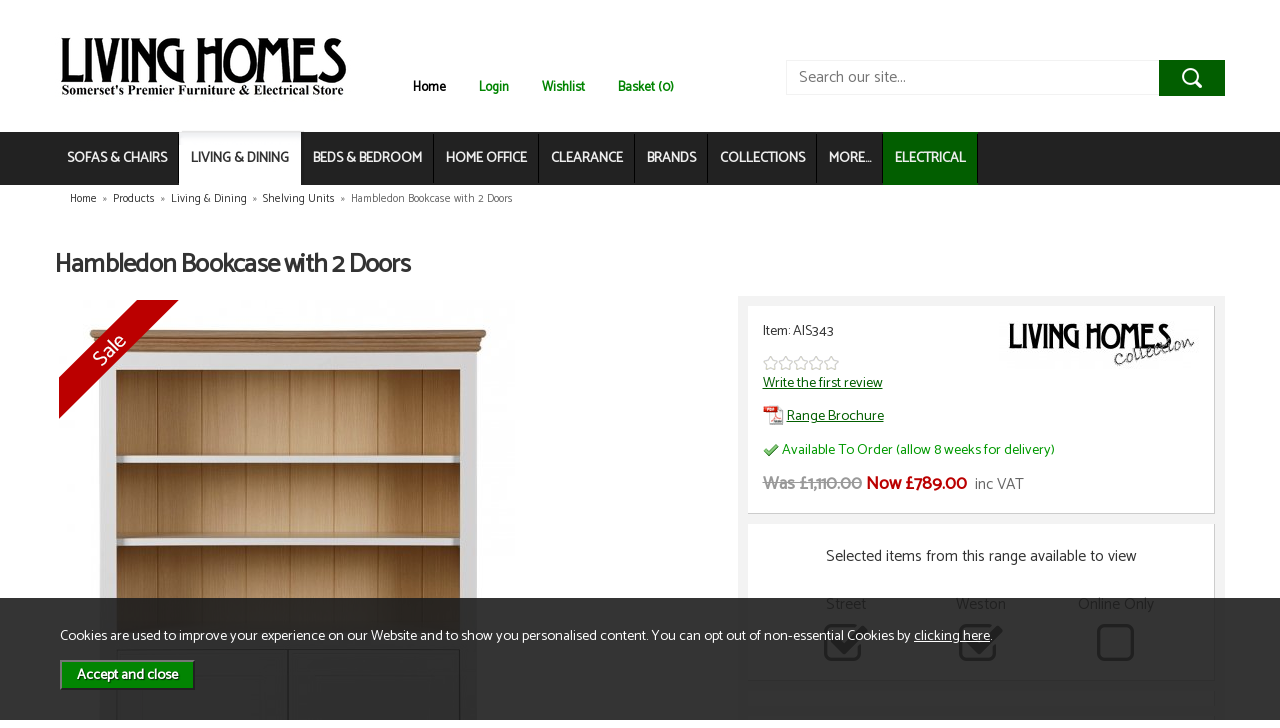

--- FILE ---
content_type: text/html; charset=UTF-8
request_url: https://www.livinghomes.co.uk/hambledon-bookcase-with-2-doors/p28809
body_size: 9367
content:
<!DOCTYPE html>
<html xmlns="http://www.w3.org/1999/xhtml" lang="en" xml:lang="en">
<head>
<title>Living Homes Collection Hambledon Bookcase with 2 Doors - Shelving Units - Living Homes</title>
<meta name="description" content="Hambledon Bookcase with 2 Doors. A stunning collection of British made dining &amp;amp; living furniture. The Hambledon collection features... " />
<meta name="keywords" content="" />
<meta http-equiv="Content-Type" content="text/html; charset=utf-8" />
<meta name="viewport" content="width=device-width, maximum-scale=1.0" />
<meta name="author" content="Living Homes" />
<meta name="google-site-verification" content="MpJVYBTNK8jvG6Xv4jW4UmHDxkQTwqp3ChUn-u0odlc" />
<meta name="facebook-domain-verification" content="tlo855xdtvz1xq1ohxz22e3rcowx6v" />
<link href="https://fonts.googleapis.com/css?family=Catamaran" rel="stylesheet">
<link rel="stylesheet" href="/fonts/font-awesome-4.5.0/css/font-awesome.min.css">
<meta property="og:type" content="product" />
<meta property="og:title" content="Hambledon Bookcase with 2 Doors" />
<meta property="og:description" content="A stunning collection of British made dining &amp; living furniture. The Hambledon collection features an extensive range of coordinating items, with all items available in a choice of paint &amp; wood finishes. Other options include the style of handle,... " />
<meta property="og:url" content="http://www.livinghomes.co.uk//hambledon-bookcase-with-2-doors/p28809" />
<meta property="og:site_name" content="Living Homes" />
<meta property="og:price:amount" content="789.00" />
<meta property="og:price:currency" content="GBP" />
<meta property="og:availability" content="backorder" />
<meta property="og:brand" content="Living Homes Collection" />
<meta property="og:image" content="http://www.livinghomes.co.uk//images/products/large/28809.jpg" />
<meta property="twitter:card" content="product" />
<meta property="twitter:title" content="Hambledon Bookcase with 2 Doors" />
<meta property="twitter:description" content="A stunning collection of British made dining &amp; living furniture. The Hambledon collection features an extensive range of coordinating items, with all items available in a choice of paint &amp; wood finishes. Other options include the style of handle,... " />
<meta property="twitter:image" content="http://www.livinghomes.co.uk//images/products/large/28809.jpg?iconography=iconography" />
<meta property="twitter:label1" content="PRICE" />
<meta property="twitter:data1" content="789.00" />
<meta property="twitter:label2" content="AVAILABILITY" />
<meta property="twitter:data2" content="backorder" />
<meta property="twitter:site" content="Living Homes" />
<meta property="twitter:domain" content="livinghomes.co.uk" />
<link rel="canonical" href="https://www.livinghomes.co.uk//hambledon-bookcase-with-2-doors/p28809" />
<link href="/cache/zone1.css?v=1631521157" rel="stylesheet" type="text/css"/><link rel="alternate stylesheet" type="text/css" media="all" href="/css/list.css" title="list" /><script src="https://www.google.com/recaptcha/api.js?hl=en" type="text/javascript"></script><link rel="icon" type="image/ico" href="/favicon.ico" />
 <script> (function(i,s,o,g,r,a,m){i['GoogleAnalyticsObject']=r;i[r]=i[r]||function(){ (i[r].q=i[r].q||[]).push(arguments)},i[r].l=1*new Date();a=s.createElement(o), m=s.getElementsByTagName(o)[0];a.async=1;a.src=g;m.parentNode.insertBefore(a,m) })(window,document,'script','//www.google-analytics.com/analytics.js','ga'); ga('create', 'UA-96756452-1', 'auto', { 'anonymizeIp': true, 'storage': 'none', 'clientId': '0092616370.1228289000' }); ga('send', 'pageview'); </script> <script> function loadGTM() { (function(w,d,s,l,i){w[l]=w[l]||[];w[l].push({'gtm.start': new Date().getTime(),event:'gtm.js'});var f=d.getElementsByTagName(s)[0], j=d.createElement(s),dl=l!='dataLayer'?'&l='+l:'';j.async=true;j.src= '//www.googletagmanager.com/gtm.js?id='+i+dl;f.parentNode.insertBefore(j,f); })(window,document,'script','dataLayer','GTM-NCX62LB'); } </script> </head>
<body id="product" class="offcanvasbody">
<a class="hide" href="#content" title="accessibility link" id="top">Skip to main content</a>
<div id="bodyinner" class="container-fluid clearfix">

<header class="container-fluid">
        <div id="header">
        	<div class="container">
                <div class="mobile-menu visible-xs">
                                            <button class="menu-icon navbar-toggle offcanvas-toggle"  data-toggle="offcanvas" data-target="#offcanvastarget"><img src="/images/threedot.png" alt="Mobile Menu"/></button>
                                    </div>

                <div class="col-md-3 col-xs-12">
                    <a class="logo" href="/"><img src="/images/logo.png" alt="Living Homes" title="Living Homes"  width="300" height="72" /></a>
                </div>

                <div class="mobile-search visible-xs">
                    <a href="#" class="search-icon"><img src="/images/mobilesearch.png" alt="Mobile Search"/></a>
                </div>

                <div class="mobile-basket visible-xs">
                    <a href="/shopping-basket"><img src="/images/icon_basket.png" alt="Mobile Shopping Basket"/></a>
                </div>


                                <div class="topright col-md-9 hidden-print">
                        <div class="topnavigation col-sm-6 hidden-xs">
                            <div class="left">
                                <a id="home" href="/">Home</a>
                                                                                                                                                                     <a href="/login">Login</a>
                                                                                                                                                                         <a href="/my-wishlist">Wishlist</a>                                                                <a href="/shopping-basket" class="heading">Basket (0)</a>                            </div>
                                                    </div>
                        <div class="col-lg-6 col-sm-6 col-xs-12 searchbox hidden-xs">
                            <div class="search" itemscope itemtype="http://schema.org/WebSite">
                                <meta itemprop="url" content="http://www.livinghomes.co.uk/"/>
                                <form action="/search" method="post" itemprop="potentialAction" itemscope itemtype="http://schema.org/SearchAction">
                                    <meta itemprop="target" content="http://www.livinghomes.co.uk//search/{q}"/>
                                    <input class="keyword mid required" name="q" type="text" placeholder="Search our site..." itemprop="query-input"/> <input class="submit mid" type="image" src="/images/btn_go.png" name="submit" alt="Search" title="Search" />
                                </form>
                            </div>
                        </div>
                                    </div>
                
          </div>
      </div>

      <nav class="tabs offcanvastabs navbar-offcanvas hidden-print" id="offcanvastarget">
      		<div class="container">
                <span id="menu-title" class="hidden-xs">Menu</span>
                <a href="#" id="menu-icon" class="hidden-xs"></a>
                    <a href="#" class="closeoffcanvas visible-xs"><img src="/images/icon_close.png" alt="Close"></a>    <ul id="tabwrap" class="offcanvasnavwrap">
        <li class="visible-xs "><a class="toplevelcat" href="/">HOME</a></li>

        <li><a href="/sofas-chairs/c1" class="toplevelcat offcanvassubitems">SOFAS & CHAIRS</a><ul class="widemenu offcanvasmenusection"><li class="col-sm-3 col-md-2"><em class="hidden-xs">View by category:</em> <br class="hidden-xs"/><a href="/sofas-chairs/sofas/c11" class="mainoption">Sofas</a><a href="/sofas-chairs/sofas/large-sofas/c428" class="suboption">Large Sofas</a><a href="/sofas-chairs/sofas/medium-sofas/c2" class="suboption">Medium Sofas</a><a href="/sofas-chairs/sofas/small-sofas/c3" class="suboption">Small Sofas</a><a href="/sofas-chairs/sofas/corner-sofas/c600" class="suboption">Corner Sofas</a><a class="suboption" href="/sofas/c11-all">More Sofas</a></li><li class="col-sm-3 col-md-2"><span class="hidden-xs">&nbsp;<br/></span><a href="/sofas-chairs/armchairs/c4" class="mainoption">Armchairs</a><a href="/sofas-chairs/recliner-and-riser-chairs/c111" class="mainoption">Recliner and Riser Chairs</a><a href="/sofas-chairs/recliner-and-riser-chairs/manual-recliners/c9" class="suboption">Manual Recliners</a><a href="/sofas-chairs/recliner-and-riser-chairs/relaxer-chairs/c579" class="suboption">Relaxer Chairs</a><a href="/sofas-chairs/recliner-and-riser-chairs/riser-recliners/c578" class="suboption">Riser Recliners</a><a class="suboption" href="/recliner-and-riser-chairs/c111-all">More Recliner and Riser Chairs</a></li><li class="col-sm-3 col-md-2"><span class="hidden-xs">&nbsp;<br/></span><a href="/sofas-chairs/snugglers/c291" class="mainoption">Snugglers</a><a href="/sofas-chairs/swivel-chairs/c377" class="mainoption">Swivel Chairs</a><a href="/sofas-chairs/sofabeds/c6" class="mainoption">Sofabeds</a><a href="/sofas-chairs/footstools/c5" class="mainoption">Footstools</a><a href="/sofas-chairs/accessories/c7" class="mainoption">Accessories</a></li><li class="col-sm-3 col-md-2"><span class="hidden-xs">&nbsp;<br/></span><a href="/sofas-chairs/corner-sofas/c23" class="mainoption">Corner Sofas</a><a class="all mainoption" href="/sofas-chairs/c1-all">All Sofas & Chairs</a></li><li class="col-sm-3 col-md-2"><em class="hidden-xs">View by brand:</em> <br class="hidden-xs"/><a href="/sofas-chairs/c1-alstons-b61">Alstons</a><a href="/sofas-chairs/c1-ashwood-designs-b103">Ashwood Designs</a><a href="/sofas-chairs/c1-buoyant-b4">Buoyant</a><a href="/sofas-chairs/c1-celebrity-b2">Celebrity</a><a href="/sofas-chairs/c1-gainsborough-b118">Gainsborough</a><a href="/sofas-chairs/c1-la-z-boy-b113">La-Z-Boy</a><a href="/sofas-chairs/c1-living-homes-collection-b91">Living Homes Collection</a><a href="/sofas-chairs/c1-parker-knoll-b25">Parker Knoll</a><a href="/sofas-chairs/c1-sherborne-upholstery-b30">Sherborne Upholstery</a><a href="/sofas-chairs/c1-tetrad-b34">Tetrad</a><a class="all" href="/brands">All Brands</a></li>                            <li class="col-sm-3 col-md-2 hidden-xs hidden-sm">
                                <div class="productframe">
                                    <div class="featimage">
                                        <a href="/tetrad-jacaranda-midi-sofa/p29640" class="thumbimagewrap" style="max-width: 99px; min-height: 99px;"><img src="/images/products/small/29640.jpg" alt="Tetrad Jacaranda Midi Sofa" title="Tetrad Jacaranda Midi Sofa" style="max-width: 100%; max-height: 99px;"  /><div class="overlay"><img src="/images/overlays/2_sale.png" alt="Sale" width="62" /></div></a>                                    </div>
                                    <div class="name">
                                        <a href="/tetrad-jacaranda-midi-sofa/p29640">Tetrad Jacaranda Midi Sofa</a>
                                        <span class="price"></span>
                                    </div>
                                </div>
                            </li>
                        </ul></li><li class="current"><a href="/living-dining/c58" class="toplevelcat offcanvassubitems">LIVING & DINING</a><ul class="widemenu offcanvasmenusection"><li class="col-sm-3 col-md-2"><em class="hidden-xs">View by category:</em> <br class="hidden-xs"/><a href="/living-dining/dining-sets/c577" class="mainoption">Dining Sets</a><a href="/living-dining/dining-tables/c573" class="mainoption">Dining Tables</a><a href="/living-dining/dining-chairs/c521" class="mainoption">Dining Chairs</a><a href="/living-dining/cabinets-display-cases/c522" class="mainoption">Cabinets &amp; Display Cases</a></li><li class="col-sm-3 col-md-2"><span class="hidden-xs">&nbsp;<br/></span><a href="/living-dining/sideboards/c68" class="mainoption">Sideboards</a><a href="/living-dining/occasional-tables/c574" class="mainoption">Occasional Tables</a><a href="/living-dining/tv-and-media-units/c70" class="mainoption">TV and Media Units</a><a href="/living-dining/shelving-units/c71" class="mainoption">Shelving Units</a></li><li class="col-sm-3 col-md-2"><span class="hidden-xs">&nbsp;<br/></span><a class="all mainoption" href="/living-dining/c58-all">All Living & Dining</a></li><li class="col-sm-3 col-md-2"><em class="hidden-xs">View by brand:</em> <br class="hidden-xs"/><a href="/living-dining/c58-living-homes-collection-b91">Living Homes Collection</a><a href="/living-dining/c58-welcome-furniture-b94">Welcome Furniture</a><a class="all" href="/brands">All Brands</a></li>                            <li class="col-sm-3 col-md-2 hidden-xs hidden-sm">
                                <div class="productframe">
                                    <div class="featimage">
                                        <a href="/cologne-table-chair-set/p27795" class="thumbimagewrap" style="max-width: 99px; min-height: 99px;"><img src="/images/products/small/27795.jpg" alt="Cologne Table &amp; Chair Set" title="Cologne Table &amp; Chair Set" style="max-width: 100%; max-height: 99px;"  /><div class="overlay"><img src="/images/overlays/2_sale.png" alt="Sale" width="62" /></div></a>                                    </div>
                                    <div class="name">
                                        <a href="/cologne-table-chair-set/p27795">Cologne Table &amp; Chair Set</a>
                                        <span class="price"><span class='grey strike'>Was &pound;469.00</span> <span class='red'>Now from &pound;359.00</span> <span class="note">inc VAT</span></span>
                                    </div>
                                </div>
                            </li>
                                                    <li class="col-sm-3 col-md-2 hidden-xs hidden-sm">
                                <div class="productframe">
                                    <div class="featimage">
                                        <a href="/portofino-table-4-chair-set/p27796" class="thumbimagewrap" style="max-width: 99px; min-height: 99px;"><img src="/images/products/small/27796.jpg" alt="Portofino Table &amp; 4 Chair Set" title="Portofino Table &amp; 4 Chair Set" style="max-width: 100%; max-height: 99px;"  class="thumb1" /><img src="/images/products/small/27796b.jpg" alt="Portofino Table &amp; 4 Chair Set" title="Portofino Table &amp; 4 Chair Set" style="max-width: 100%; max-height: 99px;"  class="thumb2" /></a>                                    </div>
                                    <div class="name">
                                        <a href="/portofino-table-4-chair-set/p27796">Portofino Table &amp; 4 Chair Set</a>
                                        <span class="price"><span>&pound;679.00</span> <span class="note">inc VAT</span></span>
                                    </div>
                                </div>
                            </li>
                        </ul></li><li><a href="/beds-bedroom/c46" class="toplevelcat offcanvassubitems">BEDS & BEDROOM</a><ul class="widemenu offcanvasmenusection"><li class="col-sm-3 col-md-2"><em class="hidden-xs">View by category:</em> <br class="hidden-xs"/><a href="/beds-bedroom/beds/c54" class="mainoption">Beds</a><a href="/beds-bedroom/beds/divan-beds/c543" class="suboption">Divan Beds</a><a href="/beds-bedroom/beds/bed-frames/c541" class="suboption">Bed Frames</a><a href="/beds-bedroom/beds/ottoman-beds/c544" class="suboption">Ottoman Beds</a><a href="/beds-bedroom/beds/guestbeds/c585" class="suboption">Guestbeds</a><a class="suboption" href="/beds/c54-all">More Beds</a></li><li class="col-sm-3 col-md-2"><span class="hidden-xs">&nbsp;<br/></span><a href="/beds-bedroom/mattresses/c308" class="mainoption">Mattresses</a><a href="/beds-bedroom/bedroom-furniture/c539" class="mainoption">Bedroom Furniture</a><a href="/beds-bedroom/bedroom-furniture/bedside-tables/c49" class="suboption">Bedside Tables</a><a href="/beds-bedroom/bedroom-furniture/wardrobes/c50" class="suboption">Wardrobes</a><a href="/beds-bedroom/bedroom-furniture/chest-of-drawers/c48" class="suboption">Chest of Drawers</a><a class="suboption" href="/bedroom-furniture/c539-all">More Bedroom Furniture</a></li><li class="col-sm-3 col-md-2"><span class="hidden-xs">&nbsp;<br/></span><a class="all mainoption" href="/beds-bedroom/c46-all">All Beds & Bedroom</a></li><li class="col-sm-3 col-md-2"><em class="hidden-xs">View by brand:</em> <br class="hidden-xs"/><a href="/beds-bedroom/c46-harrison-b105">Harrison</a><a href="/beds-bedroom/c46-highgrove-beds-b115">Highgrove Beds</a><a href="/beds-bedroom/c46-hypnos-b16">Hypnos</a><a href="/beds-bedroom/c46-living-homes-collection-b91">Living Homes Collection</a><a href="/beds-bedroom/c46-relyon-b111">Relyon</a><a href="/beds-bedroom/c46-rest-assured-b100">Rest Assured</a><a href="/beds-bedroom/c46-sealy-b29">Sealy</a><a href="/beds-bedroom/c46-silentnight-b99">Silentnight</a><a href="/beds-bedroom/c46-welcome-furniture-b94">Welcome Furniture</a><a class="all" href="/brands">All Brands</a></li>                            <li class="col-sm-3 col-md-2 hidden-xs hidden-sm">
                                <div class="productframe">
                                    <div class="featimage">
                                        <a href="/sealy-elevate-chadwick/p29638" class="thumbimagewrap" style="max-width: 99px; min-height: 99px;"><img src="/images/products/small/29638.jpg" alt="Sealy Elevate Chadwick" title="Sealy Elevate Chadwick" style="max-width: 100%; max-height: 99px;"  class="thumb1" /><img src="/images/products/small/29638b.jpg" alt="Sealy Elevate Chadwick" title="Sealy Elevate Chadwick" style="max-width: 100%; max-height: 99px;"  class="thumb2" /><div class="overlay"><img src="/images/overlays/2_sale.png" alt="Sale" width="62" /></div></a>                                    </div>
                                    <div class="name">
                                        <a href="/sealy-elevate-chadwick/p29638">Sealy Elevate Chadwick</a>
                                        <span class="price"><span class='grey strike'>Was &pound;1,350.00</span> <span class='red'>Now from &pound;969.00</span> <span class="note">inc VAT</span></span>
                                    </div>
                                </div>
                            </li>
                                                    <li class="col-sm-3 col-md-2 hidden-xs hidden-sm">
                                <div class="productframe">
                                    <div class="featimage">
                                        <a href="/hypnos-origins-orthocare-support/p30067" class="thumbimagewrap" style="max-width: 99px; min-height: 99px;"><img src="/images/products/small/30067.jpg" alt="Hypnos Origins Orthocare Support" title="Hypnos Origins Orthocare Support" style="max-width: 100%; max-height: 99px;"  /><div class="overlay"><img src="/images/overlays/2_sale.png" alt="Sale" width="62" /></div></a>                                    </div>
                                    <div class="name">
                                        <a href="/hypnos-origins-orthocare-support/p30067">Hypnos Origins Orthocare Support</a>
                                        <span class="price"><span class='grey strike'>Was &pound;1,017.00</span> <span class='red'>Now from &pound;749.00</span> <span class="note">inc VAT</span></span>
                                    </div>
                                </div>
                            </li>
                        </ul></li><li><a href="/home-office/c63" class="toplevelcat offcanvassubitems">HOME OFFICE</a><ul class="widemenu offcanvasmenusection"><li class="col-sm-3 col-md-2"><em class="hidden-xs">View by category:</em> <br class="hidden-xs"/><a href="/home-office/chairs/c168" class="mainoption">Chairs</a><a href="/home-office/desks/c179" class="mainoption">Desks</a><a href="/home-office/storage-filing/c65" class="mainoption">Storage &amp; Filing</a><a class="all mainoption" href="/home-office/c63-all">All Home Office</a></li><li class="col-sm-3 col-md-2"><em class="hidden-xs">View by brand:</em> <br class="hidden-xs"/><a href="/home-office/c63-living-homes-collection-b91">Living Homes Collection</a><a href="/home-office/c63-r-white-cabinets-b102">R White Cabinets</a><a href="/home-office/c63-welcome-furniture-b94">Welcome Furniture</a><a class="all" href="/brands">All Brands</a></li></ul></li><li><a href="/clearance/c581" class="toplevelcat offcanvassubitems">CLEARANCE</a><ul class="widemenu offcanvasmenusection"><li class="col-sm-3 col-md-2"><em class="hidden-xs">View by category:</em> <br class="hidden-xs"/><a href="/clearance/bedroom-furniture/c583" class="mainoption">Bedroom Furniture</a><a href="/clearance/beds-mattresses/c589" class="mainoption">Beds &amp; Mattresses</a><a href="/clearance/chairs-recliners-footstools/c595" class="mainoption">Chairs, Recliners &amp; Footstools</a><a href="/clearance/dining-living-furniture/c584" class="mainoption">Dining &amp; Living Furniture</a></li><li class="col-sm-3 col-md-2"><span class="hidden-xs">&nbsp;<br/></span><a href="/clearance/fires/c602" class="mainoption">Fires</a><a href="/clearance/rugs/c592" class="mainoption">Rugs</a><a href="/clearance/sofabeds/c594" class="mainoption">Sofabeds</a><a href="/clearance/sofas-suites/c582" class="mainoption">Sofas &amp; Suites</a></li><li class="col-sm-3 col-md-2"><span class="hidden-xs">&nbsp;<br/></span><a class="all mainoption" href="/clearance/c581-all">All Clearance</a></li><li class="col-sm-3 col-md-2"><em class="hidden-xs">View by brand:</em> <br class="hidden-xs"/><a href="/clearance/c581-buoyant-b4">Buoyant</a><a href="/clearance/c581-dimplex-b107">Dimplex</a><a href="/clearance/c581-elgin-hall-b108">Elgin &amp; Hall</a><a href="/clearance/c581-harrison-b105">Harrison</a><a href="/clearance/c581-highgrove-beds-b115">Highgrove Beds</a><a href="/clearance/c581-hypnos-b16">Hypnos</a><a href="/clearance/c581-mastercraft-rugs-b20">Mastercraft Rugs</a><a href="/clearance/c581-melrose-interiors-b117">Melrose Interiors</a><a href="/clearance/c581-rauch-b96">Rauch</a><a href="/clearance/c581-sealy-b29">Sealy</a><a class="all" href="/brands">All Brands</a></li></ul></li><li class="hidden-sm"><a href="/brands" class="toplevelcat offcanvassubitems">BRANDS</a><ul class="widemenu offcanvasmenusection"><li class="col-sm-3 col-md-2"><a href="/alstons/b61">Alstons</a><a href="/ashwood-designs/b103">Ashwood Designs</a><a href="/buoyant/b4">Buoyant</a><a href="/celebrity/b2">Celebrity</a><a href="/dimplex/b107">Dimplex</a></li><li class="col-sm-3 col-md-2"><a href="/elgin-hall/b108">Elgin & Hall</a><a href="/flamerite-fires/b106">Flamerite Fires</a><a href="/gainsborough/b118">Gainsborough</a><a href="/harrison/b105">Harrison</a><a href="/highgrove-beds/b115">Highgrove Beds</a></li><li class="col-sm-3 col-md-2"><a href="/hypnos/b16">Hypnos</a><a href="/kingsmead/b120">Kingsmead</a><a href="/la-z-boy/b113">La-Z-Boy</a><a href="/living-homes-collection/b91">Living Homes Collection</a><a href="/mastercraft-rugs/b20">Mastercraft Rugs</a></li><li class="col-sm-3 col-md-2"><a href="/melrose-interiors/b117">Melrose Interiors</a><a href="/parker-knoll/b25">Parker Knoll</a><a href="/r-white-cabinets/b102">R White Cabinets</a><a href="/rauch/b96">Rauch</a><a href="/relyon/b111">Relyon</a></li><li class="col-sm-3 col-md-2"><a href="/rest-assured/b100">Rest Assured</a><a href="/sealy/b29">Sealy</a><a href="/sherborne-upholstery/b30">Sherborne Upholstery</a><a href="/silentnight/b99">Silentnight</a><a href="/tetrad/b34">Tetrad</a></li><li class="col-sm-3 col-md-2"><a href="/welcome-furniture/b94">Welcome Furniture</a></li></ul></li><li class="hidden-sm"><a href="/collections" class="toplevelcat offcanvassubitems">COLLECTIONS</a><ul class="widemenu  offcanvasmenusection"><li class="col-sm-3 col-md-2"><a href="/alstons-aalto/r2458">Alstons Aalto</a><a href="/alstons-alpine/r2505">Alstons Alpine</a><a href="/alstons-cleveland/r2447">Alstons Cleveland</a><a href="/alstons-darwin/r2506">Alstons Darwin</a><a href="/alstons-emelia/r2473">Alstons Emelia</a><a href="/alstons-evesham/r2481">Alstons Evesham</a><a href="/alstons-fleming/r2456">Alstons Fleming</a><a href="/alstons-inka/r2503">Alstons Inka</a><a href="/alstons-lancaster/r2226">Alstons Lancaster</a><a href="/alstons-memphis/r2332">Alstons Memphis</a><a href="/alstons-nevada/r2479">Alstons Nevada</a><a href="/alstons-olly/r2495">Alstons Olly</a></li><li class="col-sm-3 col-md-2"><a href="/alstons-poppy/r2369">Alstons Poppy</a><a href="/alstons-reuben/r2371">Alstons Reuben</a><a href="/alstons-savannah/r2361">Alstons Savannah</a><a href="/ashwood-calypso/r2421">Ashwood Calypso</a><a href="/ashwood-hansson/r2485">Ashwood Hansson</a><a href="/ashwood-otis/r2509">Ashwood Otis</a><a href="/ashwood-stratus/r2475">Ashwood Stratus</a><a href="/ashwood-toulouse/r2471">Ashwood Toulouse</a><a href="/buoyant-atlantis/r2394">Buoyant Atlantis</a><a href="/buoyant-dexter/r42">Buoyant Dexter</a><a href="/buoyant-fairfield/r2451">Buoyant Fairfield</a><a href="/buoyant-fantasia/r68">Buoyant Fantasia</a></li><li class="col-sm-3 col-md-2"><a href="/celebrity-accessories/r1231">Celebrity Accessories</a><a href="/celebrity-westbury/r1559">Celebrity Westbury</a><a href="/celebrity-woburn/r1560">Celebrity Woburn</a><a href="/harrison-headboard-collection/r2336">Harrison Headboard Collection</a><a href="/hypnos-headboard-collection/r1248">Hypnos Headboard Collection</a><a href="/la-z-boy-baxter/r2452">La-Z-Boy Baxter</a><a href="/la-z-boy-trent/r2380">La-Z-Boy Trent</a><a href="/living-homes-aurora/r2510">Living Homes Aurora</a><a href="/living-homes-aviemore-bedroom/r2463">Living Homes Aviemore Bedroom</a><a href="/living-homes-aviemore-dining/r2465">Living Homes Aviemore Dining</a><a href="/living-homes-bahama/r2004">Living Homes Bahama</a><a href="/living-homes-brechin-dining/r2426">Living Homes Brechin Dining</a></li><li class="col-sm-3 col-md-2"><a href="/living-homes-chartwell/r2494">Living Homes Chartwell</a><a href="/living-homes-edinburgh-bedroom/r2480">Living Homes Edinburgh Bedroom</a><a href="/living-homes-edinburgh-dining/r2472">Living Homes Edinburgh Dining</a><a href="/living-homes-flight/r2498">Living Homes Flight</a><a href="/living-homes-forest-bedroom/r2412">Living Homes Forest Bedroom</a><a href="/living-homes-forest-dining/r2343">Living Homes Forest Dining</a><a href="/living-homes-forest-home-office/r2430">Living Homes Forest Home Office</a><a href="/living-homes-fossil-dining/r2459">Living Homes Fossil Dining</a><a href="/living-homes-glencoe/r2499">Living Homes Glencoe</a><a href="/living-homes-hambledon/r2407">Living Homes Hambledon</a><a href="/living-homes-henton/r2457">Living Homes Henton</a><a href="/living-homes-horsham/r2437">Living Homes Horsham</a></li><li class="col-sm-3 col-md-2"><a href="/living-homes-lily/r2404">Living Homes Lily</a><a href="/living-homes-nickel-/r2320">Living Homes Nickel </a><a href="/living-homes-portbury-bedroom/r2327">Living Homes Portbury Bedroom</a><a href="/living-homes-portbury-dining/r2328">Living Homes Portbury Dining</a><a href="/living-homes-regis-oak/r2248">Living Homes Regis Oak</a><a href="/living-homes-shoreham/r2375">Living Homes Shoreham</a><a href="/living-homes-stornoway-dining/r2483">Living Homes Stornoway Dining</a><a href="/living-homes-table-chair-collection/r2360">Living Homes Table & Chair Collection</a><a href="/living-homes-thurso/r2455">Living Homes Thurso</a><a href="/r-white-home-office/r2317">R White Home Office</a><a href="/relyon-headboard-collection/r2355">Relyon Headboard Collection</a><a href="/rest-assured-headboard-collection/r2401">Rest Assured Headboard Collection</a></li><li class="col-sm-3 col-md-2"><a href="/sherborne-comfi-sit/r2464">Sherborne Comfi-Sit</a><a href="/sherborne-harrow/r2514">Sherborne Harrow</a><a href="/sherborne-keswick/r1836">Sherborne Keswick</a><a href="/sherborne-lynton/r1838">Sherborne Lynton</a><a href="/sherborne-malvern/r1839">Sherborne Malvern</a><a href="/sherborne-nevada/r2344">Sherborne Nevada</a><a href="/sherborne-roma/r2409">Sherborne Roma</a><a href="/welcome-bude/r2271">Welcome Bude</a><a href="/welcome-cambridge/r2377">Welcome Cambridge</a><a href="/welcome-infinity/r2285">Welcome Infinity</a><a href="/collections">More collections...</a></li></ul></li><li><a href="/categories" class="toplevelcat offcanvassubitems">MORE...</a><ul class="widemenu offcanvasmenusection"><li><a href="/accessories/c345">Accessories</a><a href="/fires/c587">Fires</a></ul></li>
                        <li class="euronics"><a href="http://www.livinghomeselectrical.co.uk">ELECTRICAL</a></li>
    </ul>
            </div>
      </nav>

       <div class="mobile-search-container searchbox hidden-lg hidden-md hidden-sm">
          <div class="search" itemscope itemtype="http://schema.org/WebSite">
            <meta itemprop="url" content="http://www.livinghomes.co.uk/"/>
                <form action="/search" method="post" itemprop="potentialAction" itemscope itemtype="http://schema.org/SearchAction">
                    <meta itemprop="target" content="http://www.livinghomes.co.uk//search/{q}"/>
                    <input class="keyword mid required" name="q" type="text" placeholder="Type your search here" itemprop="query-input"/> <input type="image" src="/images/btn_go.png" name="submit" class="mid submit" alt="Search" title="Search" />
                </form>
          </div>
      </div>

</header>

<section class="container"><div class="pagewrap"><div id="breadcrumb" itemscope itemtype="http://schema.org/BreadcrumbList">
    <span itemprop="itemListElement" itemscope itemtype="http://schema.org/ListItem"><a itemprop="item" href="/"><span itemprop="name">Home</span><meta itemprop="position" content="1"/></a> &nbsp;&raquo;&nbsp; </span><span itemprop="itemListElement" itemscope itemtype="http://schema.org/ListItem"><a itemprop="item" href="/categories"><span itemprop="name">Products</span><meta itemprop="position" content="2"/></a> &nbsp;&raquo;&nbsp; </span><span itemprop="itemListElement" itemscope itemtype="http://schema.org/ListItem"><a itemprop="item" href="/living-dining/c58"><span itemprop="name">Living & Dining</span><meta itemprop="position" content="3"/></a> &nbsp;&raquo;&nbsp; </span><span itemprop="itemListElement" itemscope itemtype="http://schema.org/ListItem"><a itemprop="item" href="/living-dining/shelving-units/c71"><span itemprop="name">Shelving Units</span><meta itemprop="position" content="4"/></a> &nbsp;&raquo;&nbsp; </span><span itemprop="itemListElement" itemscope itemtype="http://schema.org/ListItem"><span itemprop="name">Hambledon Bookcase with 2 Doors</span><meta itemprop="position" content="5"/></span></div>
    <div id="main-body">
        <div id="content">

            
            <div class="page fullwidth">

                <div class="article-text">

                    <div itemscope itemtype="http://schema.org/Product" class="clear">

                        <h1 itemprop="name">Hambledon Bookcase with 2 Doors</h1>
                        <div class="pagecontainer col-sm-7">
                            <div class="copy" >

                                <div id="prodpics">
                                    <div id="mainImageHolder" style="height: 640px;"><div class="overlay"><img src="/images/overlays/2_sale.png" alt="Sale" width="120" /></div><div class="mobilescrollfix"></div><img id="zoom_01" src="/images/products/standard/28809.jpg" data-zoom-image="/images/products/large/28809.jpg" alt="Hambledon Bookcase with 2 Doors" /></div><div id="thumbs"><a data-image="/images/products/standard/28809.jpg" data-zoom-image="/images/products/large/28809.jpg"></a></div><p class="note clear text-center hidden-xs">Click on image to enlarge</p></div>
                                        <div class="productdescription">
        <h2>Product Description</h2>
        <p><span>A stunning collection of British made dining &amp; living furniture. The Hambledon collection features an extensive range of coordinating items, with all items available in a choice of paint &amp; wood finishes. Other options include the style of handle, plus contrasting drawer and back panel finishes.</span></p>        <p class="clear hidden-xs"><a href="/living-dining/shelving-units/c71">View other products in Shelving Units &raquo; </a></p>    </div>

<div class="prodtabs">
	<a id="prodtabs"></a>

    <!-- tabs -->
    <ul class="tabNav hidden-xs">
		        						                                        <li><a href="#tabid8">Delivery</a></li>		<li><a href="#tabid9">Dimensions</a></li>        		    </ul>

    
                        <div id="tabid8" class="prodtab"><div class="undertabs2"><h3>Delivery</h3><p>Living Homes offer Free Delivery throughout Somerset, North Somerset &amp; Bristol, subject to a minimum spend of &pound;200.</p>
<p>Delivery is made using our own vehicles, with delivery staff usually working in 2 person teams. We deliver to different areas on different days of the week. We are currently unable to undertake deliveries at the weekend.</p>
<p>Delivery of items costing less than &pound;200 will incur a delivery charge of &pound;10 (&pound;150-&pound;199.99), &pound;20 (&pound;100-&pound;149.99) or &pound;30 (Less than &pound;100) within the same delivery area.</p>
<p>If you live just outside of our free delivery area, give us a call and we may be able to arrange delivery on a chargeable basis.</p>
<p>Note that unless an items is described as 'Self Assembly' or 'Packaged for Home Assembly', our delivery personnel will deliver the item to the room of your choice. If you require, the item will be unwrapped, assembled and placed into position, with all packaging material removed. Note that Self Assembly items can only be assembled by prior arrangement. There will be a charge levied for this service.</p>
<p>We are usually able to remove and dispose of an old item on a like-for-like basis. This can only occur if arranged prior to delivery. There will be a charge levied for this service.</p>
<p>Please call 01458 445555 for further information.</p></div></div>
    <div id="tabid9" class="prodtab"><div class="undertabs2"><h3>Product Dimensions</h3><div class="dimensions"><p><strong>Width 95cm x Length/Depth 30cm x Height 139cm</strong><br/>  </p></div></div></div>
	
    
</div>
                                </div>

                            </div>

                            <div id="productright" class="col-sm-5">

                                
                                <meta itemprop="url" content="http://www.livinghomes.co.uk//hambledon-bookcase-with-2-doors/p28809" />
                                <meta itemprop="image" content="http://www.livinghomes.co.uk//images/products/large/28809.jpg" />
                                <div itemprop="offers" itemscope itemtype="http://schema.org/Offer"><div itemprop="itemOffered" itemscope itemtype="http://schema.org/IndividualProduct"><meta itemprop="sku" content="HH-HAMBLEDON-AIS343" /><meta itemprop="availability" content="in stock" /><meta itemprop="itemCondition" itemscope itemtype="http://schema.org/OfferItemCondition" content="http://schema.org/NewCondition" /></div><meta itemprop="price" content="789.00"/><meta itemprop="pricecurrency" content="GBP"/></div>

                                <div id="productrightbox">

    <div id="productintro"><div class="brandlogo" itemprop="brand" content="Living Homes Collection"><img src="/images/brands/brand91.jpg" alt="Living Homes Collection" /></div><p>Item: AIS343</p><p><img src="/images/star_rating0_sm.gif" alt="0" title="0"  /><br/><a href="/product/review/28809" rel="nofollow" class="fancyframe iframe">Write the first review</a></p><p><a href="/files/pdf/pdf28809.pdf" target="_blank"><img src="/images/icon_pdf.gif" alt="pdf" title="pdf"  class="mid" />Range Brochure</a></p><p class="green"><img src="/images/tick.gif" alt="available"  class="absmiddle"/> Available To Order (allow 8 weeks for delivery)</p><div id="varianttext"><span class='grey strike'>Was &pound;1,110.00</span> <span class='red'>Now &pound;789.00</span> <span class="note">inc VAT</span></div></div><div id="storetable"><div class="tableheader">Selected items from this range available to view</div><div class="tablesubheader">Street</div><div class="tablesubheader">Weston</div><div class="tablesubheader">Online Only</div><div class="tableavailability"><i class="fa fa-check-square-o" aria-hidden="true"></i></div><div class="tableavailability"><i class="fa fa-check-square-o" aria-hidden="true"></i></div><div class="tableavailability"><i class="fa fa-square-o" aria-hidden="true"></i></div></div><form id="variantswrap"><input type="hidden" name="variant1" value="" /><input type="hidden" name="variant2" value="" /><input type="hidden" name="variant3" value="" /></form><input type="hidden" id="prodid" value="28809" /><div id="highlights"><div class="call"><h5>Call to order</h5><p>Call us now to place your order.</p></div><div class="van"><h5>Home Delivery</h5><p>Delivery throughout Somerset, North Somerset & Bristol from <strong>FREE</strong></p><p><a href="/product/delivery/28809" rel="nofollow" class="inputbutton smallbutton fancyframesmall iframe">check delivery cost</a></p></div></div>
</div>

                                
                                
                                <div id="youcanalso">
                                    <p><strong>You can also...</strong></p>
                                    <a href="/product/enquire/28809" rel="nofollow" class="inputbutton fancyframe iframe hidden"><i class="fa fa-question" aria-hidden="true"></i> ask a question</a>
                                    <a href="javascript:window.print()" class="inputbutton"><i class="fa fa-print" aria-hidden="true"></i> print this page</a>
                                                                            <a href="/login" rel="nofollow" class="inputbutton"><i class="fa fa-star" aria-hidden="true"></i> add to wish list</a>
                                                                                                                                                <a href="/product/review/28809" rel="nofollow" class="inputbutton fancyframe iframe"><i class="fa fa-sticky-note-o" aria-hidden="true"></i> write a review</a>
                                    <a class="addthis_button inputbutton" href="https://www.addthis.com/bookmark.php?v=300"><i class="fa fa-bookmark-o" aria-hidden="true"></i> bookmark and share</a>
                                </div>

                            </div>

                        </div>

                        
                        

                    </div>
                </div>
            </div>
        </div>
        <script type="text/javascript">
            try {
                var addthis_config = {
                    ui_delay: 500
                };
            }
            catch(err) {
                console.log("addthis");
            }
        </script>
        <script type="text/javascript" src="https://s7.addthis.com/js/300/addthis_widget.js#pubid=xa-4e4937e87d8931bf"></script>

		<div id="recentlyviewed">
		<h5>Recently viewed...</h5>
						<div class="productfeat col-sm-2 col-xs-4">
					<div class="featimage">
						<a href="/hambledon-bookcase-with-2-doors/p28809" class="thumbimagewrap" style="max-width: 95px; min-height: 95px;"><img src="/images/products/thumbs/28809.jpg" alt="Hambledon Bookcase with 2 Doors" title="Hambledon Bookcase with 2 Doors" style="max-width: 100%; max-height: 95px;"  /><div class="overlay"><img src="/images/overlays/2_sale.png" alt="Sale" width="60" /></div></a>					</div>
				</div>
				</div></div></section>
<footer class="container-fluid hidden-print">
	<div id="footer">
    	<div class="container">
            <div class="footerbox">
                <div class="foldout"><a class="foldouttoggle mobilefoldouttoggle hidden-sm hidden-md hidden-lg">More Information</a>
            	<div class="row foldoutbox footerfoldoutbox">
						                            <div class="col-md-2 col-sm-3">
                                <h5>Living Homes</h5>
                                <ul>
                                    <li><a href="/news">News</a></li><li><a href="/about-us">About Us</a></li><li><a href="/contact-us">Contact Us</a></li><li><a href="/mailing-list">Mailing List</a></li><li><a href="/electrical">Electrical</a></li>                                                                    </ul>
                            </div>
                            <div class="col-md-2 col-sm-3">
                                <h5>Information</h5>
                                <ul>
                                    <li><a href="/terms-conditions">Terms &amp; Conditions</a></li><li><a href="/delivery">Delivery &amp; Returns</a></li><li><a href="/information/9-privacy-cookies">Privacy &amp; Cookies</a></li><li><a href="/information/57-weee-recycling">WEEE / Recycling</a></li>                                                                                                                                                     <li><a href="/login">Login</a></li>
                                                                    </ul>
                            </div>
                            <a href="/our-stores"><div class="col-md-5 hidden-sm hidden-xs">
                                <h5 class="ourstorestitle">Our Stores</h5>
                                <img id="footermap" src="/images/map2.png" alt="Our Stores"/>
                                                            </div></a>
                            					                            <div id="securepayments" class="col-md-3 col-sm-6">
                            <h5>Secure Online Payments</h5>
                            <p>You can be assured that purchasing from us is safe. All of our card transactions are processed securely by sagepay.</p>
                            <p>
                            <img src="/images/icon_secure.gif" alt="secure"  />
                            <img src="/images/opayo.png" alt="Opayo" width="75px"  />                                                        <img src="/images/card_visa.gif" alt="visa"  /><img src="/images/card_mc.gif" alt="mastercard"  /><img src="/images/card_mcdebit.gif" alt="maestro"  />
                                                        </p>
                        </div>

                     </div>
                 </div>
             </div>
         </div>
     </div>
</footer>
<section class="container-fluid footerbottomcontainer">
    <section class="container">
                    <div class="footerbottom">
                <p class="left hidden-xs">Copyright 2026. All rights reserved. Consumer Buyers Limited t/a Living Homes. Company VAT: GB129995512 Company Reg No: 01013110</p><p class="right hidden-xs"><a href="http://www.iconography.co.uk" target="_blank">Website design by Iconography Ltd</a>.</p>
                <p class="visible-xs">Copyright 2026. All rights reserved. Consumer Buyers Limited t/a Living Homes. Compnay VAT: GB129995512 Company Reg No: 01013110</p><p class="visible-xs">Website design by Iconography Ltd</p>
            </div>
            </section>
</section>
</div>

<script src="/js/jquery.js" integrity="sha384-M4UGFlpkdo1sqC+vAVLmDnVqISc7ZVqo+tOjnVuOrLW1a2xxM4V6v2nXX6/5NMOx"></script><script src="https://apis.google.com/js/platform.js"></script><script src="https://ajax.googleapis.com/ajax/libs/webfont/1.5.18/webfont.js"></script>
<!--[if lt IE 9]>
<script src="/js/html5shiv.js"></script>
<script src="/js/respond.min.js"></script>
<![endif]-->
 <script> fbq('track', 'ViewContent', { content_ids: ['65703'], content_type: 'product', value: 789.00, currency: 'GBP' }); </script> <script type="text/javascript" src="/cache/zone1.js?v=1747298090"></script></body>
</html>

--- FILE ---
content_type: text/css
request_url: https://www.livinghomes.co.uk/cache/zone1.css?v=1631521157
body_size: 23217
content:
html{font-family:sans-serif;-ms-text-size-adjust:100%;-webkit-text-size-adjust:100%}body{margin:0}article,aside,details,figcaption,figure,footer,header,hgroup,main,nav,section,summary{display:block}audio,canvas,progress,video{display:inline-block;vertical-align:baseline}audio:not([controls]){display:none;height:0}[hidden],template{display:none}a{background:transparent}a:active,a:hover{outline:0}abbr[title]{border-bottom:1px dotted}b,strong{font-weight:bold}dfn{font-style:italic}h1{font-size:2em;margin:0.67em 0}mark{background:#ff0;color:#000}small{font-size:80%}sub,sup{font-size:75%;line-height:0;position:relative;vertical-align:baseline}sup{top:-0.5em}sub{bottom:-0.25em}img{border:0}svg:not(:root){overflow:hidden}figure{margin:1em 40px}hr{-moz-box-sizing:content-box;box-sizing:content-box;height:0}pre{overflow:auto}code,kbd,pre,samp{font-family:monospace, monospace;font-size:1em}button,input,optgroup,select,textarea{color:inherit;font:inherit;margin:0}button{overflow:visible}button,select{text-transform:none}button,html input[type="button"],input[type="reset"],input[type="submit"]{-webkit-appearance:button;cursor:pointer}button[disabled],html input[disabled]{cursor:default}button::-moz-focus-inner,input::-moz-focus-inner{border:0;padding:0}input{line-height:normal}input[type="checkbox"],input[type="radio"]{box-sizing:border-box;padding:0}input[type="number"]::-webkit-inner-spin-button,input[type="number"]::-webkit-outer-spin-button{height:auto}input[type="search"]{-webkit-appearance:textfield;-moz-box-sizing:content-box;-webkit-box-sizing:content-box;box-sizing:content-box}input[type="search"]::-webkit-search-cancel-button,input[type="search"]::-webkit-search-decoration{-webkit-appearance:none}fieldset{border:1px solid #c0c0c0;margin:0 2px;padding:0.35em 0.625em 0.75em}legend{border:0;padding:0}textarea{overflow:auto}optgroup{font-weight:bold}table{border-collapse:collapse;border-spacing:0}td,th{padding:0}*{-webkit-box-sizing:border-box;-moz-box-sizing:border-box;box-sizing:border-box}*:before,*:after{-webkit-box-sizing:border-box;-moz-box-sizing:border-box;box-sizing:border-box}html{font-size:62.5%;-webkit-tap-highlight-color:rgba(0,0,0,0)}body{font-family:"Helvetica Neue",Helvetica,Arial,sans-serif;font-size:14px;line-height:1.42857143;color:#333;background-color:#fff}input,button,select,textarea{font-family:inherit;font-size:inherit;line-height:inherit}a{color:#428bca;text-decoration:none}a:hover,a:focus{color:#2a6496;text-decoration:underline}a:focus{outline:thin dotted;outline:5px auto -webkit-focus-ring-color;outline-offset:-2px}figure{margin:0}img{vertical-align:middle}.img-responsive{display:block;max-width:100%;height:auto}.img-rounded{border-radius:6px}.img-thumbnail{padding:4px;line-height:1.42857143;background-color:#fff;border:1px solid #ddd;border-radius:4px;-webkit-transition:all .2s ease-in-out;transition:all .2s ease-in-out;display:inline-block;max-width:100%;height:auto}.img-circle{border-radius:50%}hr{margin-top:20px;margin-bottom:20px;border:0;border-top:1px solid #eee}.sr-only{position:absolute;width:1px;height:1px;margin:-1px;padding:0;overflow:hidden;clip:rect(0, 0, 0, 0);border:0}.container{margin-right:auto;margin-left:auto;padding-left:15px;padding-right:15px}@media (min-width:768px){.container{width:750px}}@media (min-width:992px){.container{width:970px}}@media (min-width:1200px){.container{width:1170px}}.container-fluid{margin-right:auto;margin-left:auto;padding-left:15px;padding-right:15px}.row{margin-left:-15px;margin-right:-15px}.col-xs-1,.col-sm-1,.col-md-1,.col-lg-1,.col-xs-2,.col-sm-2,.col-md-2,.col-lg-2,.col-xs-3,.col-sm-3,.col-md-3,.col-lg-3,.col-xs-4,.col-sm-4,.col-md-4,.col-lg-4,.col-xs-5,.col-sm-5,.col-md-5,.col-lg-5,.col-xs-6,.col-sm-6,.col-md-6,.col-lg-6,.col-xs-7,.col-sm-7,.col-md-7,.col-lg-7,.col-xs-8,.col-sm-8,.col-md-8,.col-lg-8,.col-xs-9,.col-sm-9,.col-md-9,.col-lg-9,.col-xs-10,.col-sm-10,.col-md-10,.col-lg-10,.col-xs-11,.col-sm-11,.col-md-11,.col-lg-11,.col-xs-12,.col-sm-12,.col-md-12,.col-lg-12{position:relative;min-height:1px;padding-left:15px;padding-right:15px}.col-xs-1,.col-xs-2,.col-xs-3,.col-xs-4,.col-xs-5,.col-xs-6,.col-xs-7,.col-xs-8,.col-xs-9,.col-xs-10,.col-xs-11,.col-xs-12{float:left}.col-xs-12{width:100%}.col-xs-11{width:91.66666667%}.col-xs-10{width:83.33333333%}.col-xs-9{width:75%}.col-xs-8{width:66.66666667%}.col-xs-7{width:58.33333333%}.col-xs-6{width:50%}.col-xs-5{width:41.66666667%}.col-xs-4{width:33.33333333%}.col-xs-3{width:25%}.col-xs-2{width:16.66666667%}.col-xs-1{width:8.33333333%}.col-xs-pull-12{right:100%}.col-xs-pull-11{right:91.66666667%}.col-xs-pull-10{right:83.33333333%}.col-xs-pull-9{right:75%}.col-xs-pull-8{right:66.66666667%}.col-xs-pull-7{right:58.33333333%}.col-xs-pull-6{right:50%}.col-xs-pull-5{right:41.66666667%}.col-xs-pull-4{right:33.33333333%}.col-xs-pull-3{right:25%}.col-xs-pull-2{right:16.66666667%}.col-xs-pull-1{right:8.33333333%}.col-xs-pull-0{right:0}.col-xs-push-12{left:100%}.col-xs-push-11{left:91.66666667%}.col-xs-push-10{left:83.33333333%}.col-xs-push-9{left:75%}.col-xs-push-8{left:66.66666667%}.col-xs-push-7{left:58.33333333%}.col-xs-push-6{left:50%}.col-xs-push-5{left:41.66666667%}.col-xs-push-4{left:33.33333333%}.col-xs-push-3{left:25%}.col-xs-push-2{left:16.66666667%}.col-xs-push-1{left:8.33333333%}.col-xs-push-0{left:0}.col-xs-offset-12{margin-left:100%}.col-xs-offset-11{margin-left:91.66666667%}.col-xs-offset-10{margin-left:83.33333333%}.col-xs-offset-9{margin-left:75%}.col-xs-offset-8{margin-left:66.66666667%}.col-xs-offset-7{margin-left:58.33333333%}.col-xs-offset-6{margin-left:50%}.col-xs-offset-5{margin-left:41.66666667%}.col-xs-offset-4{margin-left:33.33333333%}.col-xs-offset-3{margin-left:25%}.col-xs-offset-2{margin-left:16.66666667%}.col-xs-offset-1{margin-left:8.33333333%}.col-xs-offset-0{margin-left:0}@media (min-width:768px){.col-sm-1,.col-sm-2,.col-sm-3,.col-sm-4,.col-sm-5,.col-sm-6,.col-sm-7,.col-sm-8,.col-sm-9,.col-sm-10,.col-sm-11,.col-sm-12{float:left}.col-sm-12{width:100%}.col-sm-11{width:91.66666667%}.col-sm-10{width:83.33333333%}.col-sm-9{width:75%}.col-sm-8{width:66.66666667%}.col-sm-7{width:58.33333333%}.col-sm-6{width:50%}.col-sm-5{width:41.66666667%}.col-sm-4{width:33.33333333%}.col-sm-3{width:25%}.col-sm-2{width:16.66666667%}.col-sm-1{width:8.33333333%}.col-sm-pull-12{right:100%}.col-sm-pull-11{right:91.66666667%}.col-sm-pull-10{right:83.33333333%}.col-sm-pull-9{right:75%}.col-sm-pull-8{right:66.66666667%}.col-sm-pull-7{right:58.33333333%}.col-sm-pull-6{right:50%}.col-sm-pull-5{right:41.66666667%}.col-sm-pull-4{right:33.33333333%}.col-sm-pull-3{right:25%}.col-sm-pull-2{right:16.66666667%}.col-sm-pull-1{right:8.33333333%}.col-sm-pull-0{right:0}.col-sm-push-12{left:100%}.col-sm-push-11{left:91.66666667%}.col-sm-push-10{left:83.33333333%}.col-sm-push-9{left:75%}.col-sm-push-8{left:66.66666667%}.col-sm-push-7{left:58.33333333%}.col-sm-push-6{left:50%}.col-sm-push-5{left:41.66666667%}.col-sm-push-4{left:33.33333333%}.col-sm-push-3{left:25%}.col-sm-push-2{left:16.66666667%}.col-sm-push-1{left:8.33333333%}.col-sm-push-0{left:0}.col-sm-offset-12{margin-left:100%}.col-sm-offset-11{margin-left:91.66666667%}.col-sm-offset-10{margin-left:83.33333333%}.col-sm-offset-9{margin-left:75%}.col-sm-offset-8{margin-left:66.66666667%}.col-sm-offset-7{margin-left:58.33333333%}.col-sm-offset-6{margin-left:50%}.col-sm-offset-5{margin-left:41.66666667%}.col-sm-offset-4{margin-left:33.33333333%}.col-sm-offset-3{margin-left:25%}.col-sm-offset-2{margin-left:16.66666667%}.col-sm-offset-1{margin-left:8.33333333%}.col-sm-offset-0{margin-left:0}}@media (min-width:992px){.col-md-1,.col-md-2,.col-md-3,.col-md-4,.col-md-5,.col-md-6,.col-md-7,.col-md-8,.col-md-9,.col-md-10,.col-md-11,.col-md-12{float:left}.col-md-12{width:100%}.col-md-11{width:91.66666667%}.col-md-10{width:83.33333333%}.col-md-9{width:75%}.col-md-8{width:66.66666667%}.col-md-7{width:58.33333333%}.col-md-6{width:50%}.col-md-5{width:41.66666667%}.col-md-4{width:33.33333333%}.col-md-3{width:25%}.col-md-2{width:16.66666667%}.col-md-1{width:8.33333333%}.col-md-pull-12{right:100%}.col-md-pull-11{right:91.66666667%}.col-md-pull-10{right:83.33333333%}.col-md-pull-9{right:75%}.col-md-pull-8{right:66.66666667%}.col-md-pull-7{right:58.33333333%}.col-md-pull-6{right:50%}.col-md-pull-5{right:41.66666667%}.col-md-pull-4{right:33.33333333%}.col-md-pull-3{right:25%}.col-md-pull-2{right:16.66666667%}.col-md-pull-1{right:8.33333333%}.col-md-pull-0{right:0}.col-md-push-12{left:100%}.col-md-push-11{left:91.66666667%}.col-md-push-10{left:83.33333333%}.col-md-push-9{left:75%}.col-md-push-8{left:66.66666667%}.col-md-push-7{left:58.33333333%}.col-md-push-6{left:50%}.col-md-push-5{left:41.66666667%}.col-md-push-4{left:33.33333333%}.col-md-push-3{left:25%}.col-md-push-2{left:16.66666667%}.col-md-push-1{left:8.33333333%}.col-md-push-0{left:0}.col-md-offset-12{margin-left:100%}.col-md-offset-11{margin-left:91.66666667%}.col-md-offset-10{margin-left:83.33333333%}.col-md-offset-9{margin-left:75%}.col-md-offset-8{margin-left:66.66666667%}.col-md-offset-7{margin-left:58.33333333%}.col-md-offset-6{margin-left:50%}.col-md-offset-5{margin-left:41.66666667%}.col-md-offset-4{margin-left:33.33333333%}.col-md-offset-3{margin-left:25%}.col-md-offset-2{margin-left:16.66666667%}.col-md-offset-1{margin-left:8.33333333%}.col-md-offset-0{margin-left:0}}@media (min-width:1200px){.col-lg-1,.col-lg-2,.col-lg-3,.col-lg-4,.col-lg-5,.col-lg-6,.col-lg-7,.col-lg-8,.col-lg-9,.col-lg-10,.col-lg-11,.col-lg-12{float:left}.col-lg-12{width:100%}.col-lg-11{width:91.66666667%}.col-lg-10{width:83.33333333%}.col-lg-9{width:75%}.col-lg-8{width:66.66666667%}.col-lg-7{width:58.33333333%}.col-lg-6{width:50%}.col-lg-5{width:41.66666667%}.col-lg-4{width:33.33333333%}.col-lg-3{width:25%}.col-lg-2{width:16.66666667%}.col-lg-1{width:8.33333333%}.col-lg-pull-12{right:100%}.col-lg-pull-11{right:91.66666667%}.col-lg-pull-10{right:83.33333333%}.col-lg-pull-9{right:75%}.col-lg-pull-8{right:66.66666667%}.col-lg-pull-7{right:58.33333333%}.col-lg-pull-6{right:50%}.col-lg-pull-5{right:41.66666667%}.col-lg-pull-4{right:33.33333333%}.col-lg-pull-3{right:25%}.col-lg-pull-2{right:16.66666667%}.col-lg-pull-1{right:8.33333333%}.col-lg-pull-0{right:0}.col-lg-push-12{left:100%}.col-lg-push-11{left:91.66666667%}.col-lg-push-10{left:83.33333333%}.col-lg-push-9{left:75%}.col-lg-push-8{left:66.66666667%}.col-lg-push-7{left:58.33333333%}.col-lg-push-6{left:50%}.col-lg-push-5{left:41.66666667%}.col-lg-push-4{left:33.33333333%}.col-lg-push-3{left:25%}.col-lg-push-2{left:16.66666667%}.col-lg-push-1{left:8.33333333%}.col-lg-push-0{left:0}.col-lg-offset-12{margin-left:100%}.col-lg-offset-11{margin-left:91.66666667%}.col-lg-offset-10{margin-left:83.33333333%}.col-lg-offset-9{margin-left:75%}.col-lg-offset-8{margin-left:66.66666667%}.col-lg-offset-7{margin-left:58.33333333%}.col-lg-offset-6{margin-left:50%}.col-lg-offset-5{margin-left:41.66666667%}.col-lg-offset-4{margin-left:33.33333333%}.col-lg-offset-3{margin-left:25%}.col-lg-offset-2{margin-left:16.66666667%}.col-lg-offset-1{margin-left:8.33333333%}.col-lg-offset-0{margin-left:0}}.clearfix:before,.clearfix:after,.container:before,.container:after,.container-fluid:before,.container-fluid:after,.row:before,.row:after{content:" ";display:table}.clearfix:after,.container:after,.container-fluid:after,.row:after{clear:both}.center-block{display:block;margin-left:auto;margin-right:auto}.pull-right{float:right !important}.pull-left{float:left !important}.hide{display:none !important}.show{display:block !important}.invisible{visibility:hidden}.text-hide{font:0/0 a;color:transparent;text-shadow:none;background-color:transparent;border:0}.hidden{display:none !important;visibility:hidden !important}.affix{position:fixed}@-ms-viewport{width:device-width}.visible-xs,.visible-sm,.visible-md,.visible-lg{display:none !important}@media (max-width:767px){.visible-xs{display:block !important}table.visible-xs{display:table}tr.visible-xs{display:table-row !important}th.visible-xs,td.visible-xs{display:table-cell !important}}@media (min-width:768px) and (max-width:991px){.visible-sm{display:block !important}table.visible-sm{display:table}tr.visible-sm{display:table-row !important}th.visible-sm,td.visible-sm{display:table-cell !important}}@media (min-width:992px) and (max-width:1199px){.visible-md{display:block !important}table.visible-md{display:table}tr.visible-md{display:table-row !important}th.visible-md,td.visible-md{display:table-cell !important}}@media (min-width:1200px){.visible-lg{display:block !important}table.visible-lg{display:table}tr.visible-lg{display:table-row !important}th.visible-lg,td.visible-lg{display:table-cell !important}}@media (max-width:767px){.hidden-xs{display:none !important}}@media (min-width:768px) and (max-width:991px){.hidden-sm{display:none !important}}@media (min-width:992px) and (max-width:1199px){.hidden-md{display:none !important}}@media (min-width:1200px){.hidden-lg{display:none !important}}.visible-print{display:none !important}@media print{.visible-print{display:block !important}table.visible-print{display:table}tr.visible-print{display:table-row !important}th.visible-print,td.visible-print{display:table-cell !important}}@media print{.hidden-print{display:none !important}}.fancybox-wrap,.fancybox-skin,.fancybox-outer,.fancybox-inner,.fancybox-image,.fancybox-wrap iframe,.fancybox-wrap object,.fancybox-nav,.fancybox-nav span,.fancybox-tmp{padding:0;margin:0;border:0;outline:none;vertical-align:top}.fancybox-wrap{position:absolute;top:0;left:0;-webkit-transform:translate3d(0, 0, 0);transform:translate3d(0, 0, 0);z-index:8020}.fancybox-skin{position:relative;background:#f9f9f9;color:#444;text-shadow:none;-webkit-border-radius:4px;-moz-border-radius:4px;border-radius:4px}.fancybox-opened{z-index:8030}.fancybox-opened .fancybox-skin{-webkit-box-shadow:0 10px 25px rgba(0, 0, 0, 0.5);-moz-box-shadow:0 10px 25px rgba(0, 0, 0, 0.5);box-shadow:0 10px 25px rgba(0, 0, 0, 0.5)}.fancybox-outer,.fancybox-inner{position:relative}.fancybox-inner{overflow:hidden}.fancybox-type-iframe .fancybox-inner{-webkit-overflow-scrolling:touch}.fancybox-error{color:#444;font:14px/20px "Helvetica Neue",Helvetica,Arial,sans-serif;margin:0;padding:15px;white-space:nowrap}.fancybox-image,.fancybox-iframe{display:block;width:100%;height:100%}.fancybox-image{max-width:100%;max-height:100%}#fancybox-loading,.fancybox-close,.fancybox-prev span,.fancybox-next span{background-image:url('/js/fancybox/fancybox_sprite.png')}#fancybox-loading{position:fixed;top:50%;left:50%;margin-top:-22px;margin-left:-22px;background-position:0 -108px;opacity:0.8;cursor:pointer;z-index:8060}#fancybox-loading div{width:44px;height:44px;background:url('/js/fancybox/fancybox_loading.gif') center center no-repeat}.fancybox-close{position:absolute;top:-18px;right:-18px;width:36px;height:36px;cursor:pointer;z-index:8040}.fancybox-nav{position:absolute;top:0;width:40%;height:100%;cursor:pointer;text-decoration:none;background:transparent url('/js/fancybox/blank.gif');-webkit-tap-highlight-color:rgba(0,0,0,0);z-index:8040}.fancybox-prev{left:0}.fancybox-next{right:0}.fancybox-nav span{position:absolute;top:50%;width:36px;height:34px;margin-top:-18px;cursor:pointer;z-index:8040;visibility:hidden}.fancybox-prev span{left:10px;background-position:0 -36px}.fancybox-next span{right:10px;background-position:0 -72px}.fancybox-nav:hover span{visibility:visible}.fancybox-tmp{position:absolute;top:-99999px;left:-99999px;max-width:99999px;max-height:99999px;overflow:visible !important}.fancybox-lock{overflow:visible !important;width:auto}.fancybox-lock body{overflow:hidden !important}.fancybox-lock-test{overflow-y:hidden !important}.fancybox-overlay{position:absolute;top:0;left:0;overflow:hidden;display:none;z-index:8010;background:url('/js/fancybox/fancybox_overlay.png')}.fancybox-overlay-fixed{position:fixed;bottom:0;right:0}.fancybox-lock .fancybox-overlay{overflow:auto;overflow-y:scroll}.fancybox-title{visibility:hidden;font:normal 13px/20px "Helvetica Neue",Helvetica,Arial,sans-serif;position:relative;text-shadow:none;z-index:8050}.fancybox-opened .fancybox-title{visibility:visible}.fancybox-title-float-wrap{position:absolute;bottom:0;right:50%;margin-bottom:-35px;z-index:8050;text-align:center}.fancybox-title-float-wrap .child{display:inline-block;margin-right:-100%;padding:2px 20px;background:transparent;background:rgba(0, 0, 0, 0.8);-webkit-border-radius:15px;-moz-border-radius:15px;border-radius:15px;text-shadow:0 1px 2px #222;color:#FFF;font-weight:bold;line-height:24px;white-space:nowrap}.fancybox-title-outside-wrap{position:relative;margin-top:10px;color:#fff}.fancybox-title-inside-wrap{padding-top:10px}.fancybox-title-over-wrap{position:absolute;bottom:0;left:0;color:#fff;padding:10px;background:#000;background:rgba(0, 0, 0, .8)}@media only screen and (-webkit-min-device-pixel-ratio: 1.5),only screen and (min--moz-device-pixel-ratio: 1.5),only screen and (min-device-pixel-ratio: 1.5){#fancybox-loading,.fancybox-close,.fancybox-prev span,.fancybox-next span{background-image:url('/js/fancybox/fancybox_sprite@2x.png');background-size:44px 152px}#fancybox-loading div{background-image:url('/js/fancybox/fancybox_loading@2x.gif');background-size:24px 24px}}.ui-helper-hidden{display:none}.ui-helper-hidden-accessible{border:0;clip:rect(0 0 0 0);height:1px;margin:-1px;overflow:hidden;padding:0;position:absolute;width:1px}.ui-helper-reset{margin:0;padding:0;border:0;outline:0;line-height:1.3;text-decoration:none;font-size:100%;list-style:none}.ui-helper-clearfix:before,.ui-helper-clearfix:after{content:"";display:table}.ui-helper-clearfix:after{clear:both}.ui-helper-clearfix{zoom:1}.ui-helper-zfix{width:100%;height:100%;top:0;left:0;position:absolute;opacity:0;filter:Alpha(Opacity=0)}.ui-state-disabled{cursor:default !important}.ui-icon{display:block;text-indent:-99999px;overflow:hidden;background-repeat:no-repeat}.ui-widget-overlay{position:absolute;top:0;left:0;width:100%;height:100%}.ui-resizable{position:relative}.ui-resizable-handle{position:absolute;font-size:0.1px;display:block}.ui-resizable-disabled .ui-resizable-handle,.ui-resizable-autohide .ui-resizable-handle{display:none}.ui-resizable-n{cursor:n-resize;height:7px;width:100%;top:-5px;left:0}.ui-resizable-s{cursor:s-resize;height:7px;width:100%;bottom:-5px;left:0}.ui-resizable-e{cursor:e-resize;width:7px;right:-5px;top:0;height:100%}.ui-resizable-w{cursor:w-resize;width:7px;left:-5px;top:0;height:100%}.ui-resizable-se{cursor:se-resize;width:12px;height:12px;right:1px;bottom:1px}.ui-resizable-sw{cursor:sw-resize;width:9px;height:9px;left:-5px;bottom:-5px}.ui-resizable-nw{cursor:nw-resize;width:9px;height:9px;left:-5px;top:-5px}.ui-resizable-ne{cursor:ne-resize;width:9px;height:9px;right:-5px;top:-5px}.ui-selectable-helper{position:absolute;z-index:100;border:1px dotted black}.ui-accordion .ui-accordion-header{display:block;cursor:pointer;position:relative;margin-top:2px;padding:.5em .5em .5em .7em;zoom:1}.ui-accordion .ui-accordion-icons{padding-left:2.2em}.ui-accordion .ui-accordion-noicons{padding-left:.7em}.ui-accordion .ui-accordion-icons .ui-accordion-icons{padding-left:2.2em}.ui-accordion .ui-accordion-header .ui-accordion-header-icon{position:absolute;left:.5em;top:50%;margin-top:-8px}.ui-accordion .ui-accordion-content{padding:1em 2.2em;border-top:0;overflow:auto;zoom:1}.ui-autocomplete{position:absolute;top:0;left:0;cursor:default}* html .ui-autocomplete{width:1px}.ui-button{display:inline-block;position:relative;padding:0;margin-right:.1em;cursor:pointer;text-align:center;zoom:1;overflow:visible}.ui-button,.ui-button:link,.ui-button:visited,.ui-button:hover,.ui-button:active{text-decoration:none}.ui-button-icon-only{width:2.2em}button.ui-button-icon-only{width:2.4em}.ui-button-icons-only{width:3.4em}button.ui-button-icons-only{width:3.7em}.ui-button .ui-button-text{display:block;line-height:1.4}.ui-button-text-only .ui-button-text{padding:.4em 1em}.ui-button-icon-only .ui-button-text,.ui-button-icons-only .ui-button-text{padding:.4em;text-indent:-9999999px}.ui-button-text-icon-primary .ui-button-text,.ui-button-text-icons .ui-button-text{padding:.4em 1em .4em 2.1em}.ui-button-text-icon-secondary .ui-button-text,.ui-button-text-icons .ui-button-text{padding:.4em 2.1em .4em 1em}.ui-button-text-icons .ui-button-text{padding-left:2.1em;padding-right:2.1em}input.ui-button{padding:.4em 1em}.ui-button-icon-only .ui-icon,.ui-button-text-icon-primary .ui-icon,.ui-button-text-icon-secondary .ui-icon,.ui-button-text-icons .ui-icon,.ui-button-icons-only .ui-icon{position:absolute;top:50%;margin-top:-8px}.ui-button-icon-only .ui-icon{left:50%;margin-left:-8px}.ui-button-text-icon-primary .ui-button-icon-primary,.ui-button-text-icons .ui-button-icon-primary,.ui-button-icons-only .ui-button-icon-primary{left:.5em}.ui-button-text-icon-secondary .ui-button-icon-secondary,.ui-button-text-icons .ui-button-icon-secondary,.ui-button-icons-only .ui-button-icon-secondary{right:.5em}.ui-button-text-icons .ui-button-icon-secondary,.ui-button-icons-only .ui-button-icon-secondary{right:.5em}.ui-buttonset{margin-right:7px}.ui-buttonset .ui-button{margin-left:0;margin-right:-.3em}button.ui-button::-moz-focus-inner{border:0;padding:0}.ui-datepicker{width:17em;padding:.2em .2em 0;display:none}.ui-datepicker .ui-datepicker-header{position:relative;padding:.2em 0}.ui-datepicker .ui-datepicker-prev,.ui-datepicker .ui-datepicker-next{position:absolute;top:2px;width:1.8em;height:1.8em}.ui-datepicker .ui-datepicker-prev-hover,.ui-datepicker .ui-datepicker-next-hover{top:1px}.ui-datepicker .ui-datepicker-prev{left:2px}.ui-datepicker .ui-datepicker-next{right:2px}.ui-datepicker .ui-datepicker-prev-hover{left:1px}.ui-datepicker .ui-datepicker-next-hover{right:1px}.ui-datepicker .ui-datepicker-prev span,.ui-datepicker .ui-datepicker-next span{display:block;position:absolute;left:50%;margin-left:-8px;top:50%;margin-top:-8px}.ui-datepicker .ui-datepicker-title{margin:0 2.3em;line-height:1.8em;text-align:center}.ui-datepicker .ui-datepicker-title select{font-size:1em;margin:1px 0}.ui-datepicker select.ui-datepicker-month-year{width:100%}.ui-datepicker select.ui-datepicker-month,.ui-datepicker select.ui-datepicker-year{width:49%}.ui-datepicker table{width:100%;font-size:.9em;border-collapse:collapse;margin:0 0 .4em}.ui-datepicker th{padding:.7em .3em;text-align:center;font-weight:bold;border:0}.ui-datepicker td{border:0;padding:1px}.ui-datepicker td span,.ui-datepicker td a{display:block;padding:.2em;text-align:right;text-decoration:none}.ui-datepicker .ui-datepicker-buttonpane{background-image:none;margin:.7em 0 0 0;padding:0 .2em;border-left:0;border-right:0;border-bottom:0}.ui-datepicker .ui-datepicker-buttonpane button{float:right;margin:.5em .2em .4em;cursor:pointer;padding:.2em .6em .3em .6em;width:auto;overflow:visible}.ui-datepicker .ui-datepicker-buttonpane button.ui-datepicker-current{float:left}.ui-datepicker.ui-datepicker-multi{width:auto}.ui-datepicker-multi .ui-datepicker-group{float:left}.ui-datepicker-multi .ui-datepicker-group table{width:95%;margin:0 auto .4em}.ui-datepicker-multi-2 .ui-datepicker-group{width:50%}.ui-datepicker-multi-3 .ui-datepicker-group{width:33.3%}.ui-datepicker-multi-4 .ui-datepicker-group{width:25%}.ui-datepicker-multi .ui-datepicker-group-last .ui-datepicker-header{border-left-width:0}.ui-datepicker-multi .ui-datepicker-group-middle .ui-datepicker-header{border-left-width:0}.ui-datepicker-multi .ui-datepicker-buttonpane{clear:left}.ui-datepicker-row-break{clear:both;width:100%;font-size:0em}.ui-datepicker-rtl{direction:rtl}.ui-datepicker-rtl .ui-datepicker-prev{right:2px;left:auto}.ui-datepicker-rtl .ui-datepicker-next{left:2px;right:auto}.ui-datepicker-rtl .ui-datepicker-prev:hover{right:1px;left:auto}.ui-datepicker-rtl .ui-datepicker-next:hover{left:1px;right:auto}.ui-datepicker-rtl .ui-datepicker-buttonpane{clear:right}.ui-datepicker-rtl .ui-datepicker-buttonpane button{float:left}.ui-datepicker-rtl .ui-datepicker-buttonpane button.ui-datepicker-current{float:right}.ui-datepicker-rtl .ui-datepicker-group{float:right}.ui-datepicker-rtl .ui-datepicker-group-last .ui-datepicker-header{border-right-width:0;border-left-width:1px}.ui-datepicker-rtl .ui-datepicker-group-middle .ui-datepicker-header{border-right-width:0;border-left-width:1px}.ui-datepicker-cover{position:absolute;z-index:-1;filter:mask();top:-4px;left:-4px;width:200px;height:200px}.ui-dialog{position:absolute;top:0;left:0;padding:.2em;width:300px;overflow:hidden}.ui-dialog .ui-dialog-titlebar{padding:.4em 1em;position:relative}.ui-dialog .ui-dialog-title{float:left;margin:.1em 16px .1em 0}.ui-dialog .ui-dialog-titlebar-close{position:absolute;right:.3em;top:50%;width:19px;margin:-10px 0 0 0;padding:1px;height:18px}.ui-dialog .ui-dialog-titlebar-close span{display:block;margin:1px}.ui-dialog .ui-dialog-titlebar-close:hover,.ui-dialog .ui-dialog-titlebar-close:focus{padding:0}.ui-dialog .ui-dialog-content{position:relative;border:0;padding:.5em 1em;background:none;overflow:auto;zoom:1}.ui-dialog .ui-dialog-buttonpane{text-align:left;border-width:1px 0 0 0;background-image:none;margin:.5em 0 0 0;padding:.3em 1em .5em .4em}.ui-dialog .ui-dialog-buttonpane .ui-dialog-buttonset{float:right}.ui-dialog .ui-dialog-buttonpane button{margin:.5em .4em .5em 0;cursor:pointer}.ui-dialog .ui-resizable-se{width:14px;height:14px;right:3px;bottom:3px}.ui-draggable .ui-dialog-titlebar{cursor:move}.ui-menu{list-style:none;padding:2px;margin:0;display:block;outline:none}.ui-menu .ui-menu{margin-top:-3px;position:absolute}.ui-menu .ui-menu-item{margin:0;padding:0;zoom:1;width:100%}.ui-menu .ui-menu-divider{margin:5px -2px 5px -2px;height:0;font-size:0;line-height:0;border-width:1px 0 0 0}.ui-menu .ui-menu-item a{text-decoration:none;display:block;padding:2px .4em;line-height:1.5;zoom:1;font-weight:normal}.ui-menu .ui-menu-item a.ui-state-focus,.ui-menu .ui-menu-item a.ui-state-active{font-weight:normal;margin:-1px}.ui-menu .ui-state-disabled{font-weight:normal;margin:.4em 0 .2em;line-height:1.5}.ui-menu .ui-state-disabled a{cursor:default}.ui-menu-icons{position:relative}.ui-menu-icons .ui-menu-item a{position:relative;padding-left:2em}.ui-menu .ui-icon{position:absolute;top:.2em;left:.2em}.ui-menu .ui-menu-icon{position:static;float:right}.ui-progressbar{height:2em;text-align:left;overflow:hidden}.ui-progressbar .ui-progressbar-value{margin:-1px;height:100%}.ui-slider{position:relative;text-align:left}.ui-slider .ui-slider-handle{position:absolute;z-index:2;width:1.2em;height:1.2em;cursor:default}.ui-slider .ui-slider-range{position:absolute;z-index:1;font-size:.7em;display:block;border:0;background-position:0 0}.ui-slider-horizontal{height:.8em}.ui-slider-horizontal .ui-slider-handle{top:-.3em;margin-left:-.6em}.ui-slider-horizontal .ui-slider-range{top:0;height:100%}.ui-slider-horizontal .ui-slider-range-min{left:0}.ui-slider-horizontal .ui-slider-range-max{right:0}.ui-slider-vertical{width:.8em;height:100px}.ui-slider-vertical .ui-slider-handle{left:-.3em;margin-left:0;margin-bottom:-.6em}.ui-slider-vertical .ui-slider-range{left:0;width:100%}.ui-slider-vertical .ui-slider-range-min{bottom:0}.ui-slider-vertical .ui-slider-range-max{top:0}.ui-spinner{position:relative;display:inline-block;overflow:hidden;padding:0;vertical-align:middle}.ui-spinner-input{border:none;background:none;padding:0;margin:.2em 0;vertical-align:middle;margin-left:.4em;margin-right:22px}.ui-spinner-button{width:16px;height:50%;font-size:.5em;padding:0;margin:0;text-align:center;position:absolute;cursor:default;display:block;overflow:hidden;right:0}.ui-spinner a.ui-spinner-button{border-top:none;border-bottom:none;border-right:none}.ui-spinner .ui-icon{position:absolute;margin-top:-8px;top:50%;left:0}.ui-spinner-up{top:0}.ui-spinner-down{bottom:0}.ui-spinner .ui-icon-triangle-1-s{background-position:-65px -16px}.ui-tabs{position:relative;padding:.2em;zoom:1}.ui-tabs .ui-tabs-nav{margin:0;padding:.2em .2em 0}.ui-tabs .ui-tabs-nav li{list-style:none;float:left;position:relative;top:0;margin:1px .2em 0 0;border-bottom:0;padding:0;white-space:nowrap}.ui-tabs .ui-tabs-nav li a{float:left;padding:.5em 1em;text-decoration:none}.ui-tabs .ui-tabs-nav li.ui-tabs-active{margin-bottom:-1px;padding-bottom:1px}.ui-tabs .ui-tabs-nav li.ui-tabs-active a,.ui-tabs .ui-tabs-nav li.ui-state-disabled a,.ui-tabs .ui-tabs-nav li.ui-tabs-loading a{cursor:text}.ui-tabs .ui-tabs-nav li a,.ui-tabs-collapsible .ui-tabs-nav li.ui-tabs-active a{cursor:pointer}.ui-tabs .ui-tabs-panel{display:block;border-width:0;padding:1em 1.4em;background:none}.ui-tooltip{padding:8px;position:absolute;z-index:9999;max-width:300px;-webkit-box-shadow:0 0 5px #aaa;box-shadow:0 0 5px #aaa}* html .ui-tooltip{background-image:none}body .ui-tooltip{border-width:2px}.ui-widget{font-family:Trebuchet MS,Tahoma,Verdana,Arial,sans-serif;font-size:1.1em}.ui-widget .ui-widget{font-size:1em}.ui-widget input,.ui-widget select,.ui-widget textarea,.ui-widget button{font-family:Trebuchet MS,Tahoma,Verdana,Arial,sans-serif;font-size:1em}.ui-widget-content{border:1px solid #dddddd;background:#eeeeee url("/js/jquery-ui/images/ui-bg_highlight-soft_100_eeeeee_1x100.png") 50% top repeat-x;color:#333333}.ui-widget-content a{color:#333333}.ui-widget-header{border:1px solid #e78f08;background:#f6a828 url("/js/jquery-ui/images/ui-bg_gloss-wave_35_f6a828_500x100.png") 50% 50% repeat-x;color:#ffffff;font-weight:bold}.ui-widget-header a{color:#ffffff}.ui-state-default,.ui-widget-content .ui-state-default,.ui-widget-header .ui-state-default{border:1px solid #cccccc;background:#f6f6f6 url("/js/jquery-ui/images/ui-bg_glass_100_f6f6f6_1x400.png") 50% 50% repeat-x;font-weight:bold;color:#1c94c4}.ui-state-default a,.ui-state-default a:link,.ui-state-default a:visited{color:#1c94c4;text-decoration:none}.ui-state-hover,.ui-widget-content .ui-state-hover,.ui-widget-header .ui-state-hover,.ui-state-focus,.ui-widget-content .ui-state-focus,.ui-widget-header .ui-state-focus{border:1px solid #fbcb09;background:#fdf5ce url("/js/jquery-ui/images/ui-bg_glass_100_fdf5ce_1x400.png") 50% 50% repeat-x;font-weight:bold;color:#c77405}.ui-state-hover a,.ui-state-hover a:hover,.ui-state-hover a:link,.ui-state-hover a:visited{color:#c77405;text-decoration:none}.ui-state-active,.ui-widget-content .ui-state-active,.ui-widget-header .ui-state-active{border:1px solid #fbd850;background:#ffffff url("/js/jquery-ui/images/ui-bg_glass_65_ffffff_1x400.png") 50% 50% repeat-x;font-weight:bold;color:#eb8f00}.ui-state-active a,.ui-state-active a:link,.ui-state-active a:visited{color:#eb8f00;text-decoration:none}.ui-state-highlight,.ui-widget-content .ui-state-highlight,.ui-widget-header .ui-state-highlight{border:1px solid #fed22f;background:#ffe45c url("/js/jquery-ui/images/ui-bg_highlight-soft_75_ffe45c_1x100.png") 50% top repeat-x;color:#363636}.ui-state-highlight a,.ui-widget-content .ui-state-highlight a,.ui-widget-header .ui-state-highlight a{color:#363636}.ui-state-error,.ui-widget-content .ui-state-error,.ui-widget-header .ui-state-error{border:1px solid #cd0a0a;background:#b81900 url("/js/jquery-ui/images/ui-bg_diagonals-thick_18_b81900_40x40.png") 50% 50% repeat;color:#ffffff}.ui-state-error a,.ui-widget-content .ui-state-error a,.ui-widget-header .ui-state-error a{color:#ffffff}.ui-state-error-text,.ui-widget-content .ui-state-error-text,.ui-widget-header .ui-state-error-text{color:#ffffff}.ui-priority-primary,.ui-widget-content .ui-priority-primary,.ui-widget-header .ui-priority-primary{font-weight:bold}.ui-priority-secondary,.ui-widget-content .ui-priority-secondary,.ui-widget-header .ui-priority-secondary{opacity:.7;filter:Alpha(Opacity=70);font-weight:normal}.ui-state-disabled,.ui-widget-content .ui-state-disabled,.ui-widget-header .ui-state-disabled{opacity:.35;filter:Alpha(Opacity=35);background-image:none}.ui-state-disabled .ui-icon{filter:Alpha(Opacity=35)}.ui-icon{width:16px;height:16px;background-image:url("/js/jquery-ui/images/ui-icons_222222_256x240.png")}.ui-widget-content .ui-icon{background-image:url("/js/jquery-ui/images/ui-icons_222222_256x240.png")}.ui-widget-header .ui-icon{background-image:url("/js/jquery-ui/images/ui-icons_ffffff_256x240.png")}.ui-state-default .ui-icon{background-image:url("/js/jquery-ui/images/ui-icons_ef8c08_256x240.png")}.ui-state-hover .ui-icon,.ui-state-focus .ui-icon{background-image:url("/js/jquery-ui/images/ui-icons_ef8c08_256x240.png")}.ui-state-active .ui-icon{background-image:url("/js/jquery-ui/images/ui-icons_ef8c08_256x240.png")}.ui-state-highlight .ui-icon{background-image:url("/js/jquery-ui/images/ui-icons_228ef1_256x240.png")}.ui-state-error .ui-icon,.ui-state-error-text .ui-icon{background-image:url("/js/jquery-ui/images/ui-icons_ffd27a_256x240.png")}.ui-icon-carat-1-n{background-position:0 0}.ui-icon-carat-1-ne{background-position:-16px 0}.ui-icon-carat-1-e{background-position:-32px 0}.ui-icon-carat-1-se{background-position:-48px 0}.ui-icon-carat-1-s{background-position:-64px 0}.ui-icon-carat-1-sw{background-position:-80px 0}.ui-icon-carat-1-w{background-position:-96px 0}.ui-icon-carat-1-nw{background-position:-112px 0}.ui-icon-carat-2-n-s{background-position:-128px 0}.ui-icon-carat-2-e-w{background-position:-144px 0}.ui-icon-triangle-1-n{background-position:0 -16px}.ui-icon-triangle-1-ne{background-position:-16px -16px}.ui-icon-triangle-1-e{background-position:-32px -16px}.ui-icon-triangle-1-se{background-position:-48px -16px}.ui-icon-triangle-1-s{background-position:-64px -16px}.ui-icon-triangle-1-sw{background-position:-80px -16px}.ui-icon-triangle-1-w{background-position:-96px -16px}.ui-icon-triangle-1-nw{background-position:-112px -16px}.ui-icon-triangle-2-n-s{background-position:-128px -16px}.ui-icon-triangle-2-e-w{background-position:-144px -16px}.ui-icon-arrow-1-n{background-position:0 -32px}.ui-icon-arrow-1-ne{background-position:-16px -32px}.ui-icon-arrow-1-e{background-position:-32px -32px}.ui-icon-arrow-1-se{background-position:-48px -32px}.ui-icon-arrow-1-s{background-position:-64px -32px}.ui-icon-arrow-1-sw{background-position:-80px -32px}.ui-icon-arrow-1-w{background-position:-96px -32px}.ui-icon-arrow-1-nw{background-position:-112px -32px}.ui-icon-arrow-2-n-s{background-position:-128px -32px}.ui-icon-arrow-2-ne-sw{background-position:-144px -32px}.ui-icon-arrow-2-e-w{background-position:-160px -32px}.ui-icon-arrow-2-se-nw{background-position:-176px -32px}.ui-icon-arrowstop-1-n{background-position:-192px -32px}.ui-icon-arrowstop-1-e{background-position:-208px -32px}.ui-icon-arrowstop-1-s{background-position:-224px -32px}.ui-icon-arrowstop-1-w{background-position:-240px -32px}.ui-icon-arrowthick-1-n{background-position:0 -48px}.ui-icon-arrowthick-1-ne{background-position:-16px -48px}.ui-icon-arrowthick-1-e{background-position:-32px -48px}.ui-icon-arrowthick-1-se{background-position:-48px -48px}.ui-icon-arrowthick-1-s{background-position:-64px -48px}.ui-icon-arrowthick-1-sw{background-position:-80px -48px}.ui-icon-arrowthick-1-w{background-position:-96px -48px}.ui-icon-arrowthick-1-nw{background-position:-112px -48px}.ui-icon-arrowthick-2-n-s{background-position:-128px -48px}.ui-icon-arrowthick-2-ne-sw{background-position:-144px -48px}.ui-icon-arrowthick-2-e-w{background-position:-160px -48px}.ui-icon-arrowthick-2-se-nw{background-position:-176px -48px}.ui-icon-arrowthickstop-1-n{background-position:-192px -48px}.ui-icon-arrowthickstop-1-e{background-position:-208px -48px}.ui-icon-arrowthickstop-1-s{background-position:-224px -48px}.ui-icon-arrowthickstop-1-w{background-position:-240px -48px}.ui-icon-arrowreturnthick-1-w{background-position:0 -64px}.ui-icon-arrowreturnthick-1-n{background-position:-16px -64px}.ui-icon-arrowreturnthick-1-e{background-position:-32px -64px}.ui-icon-arrowreturnthick-1-s{background-position:-48px -64px}.ui-icon-arrowreturn-1-w{background-position:-64px -64px}.ui-icon-arrowreturn-1-n{background-position:-80px -64px}.ui-icon-arrowreturn-1-e{background-position:-96px -64px}.ui-icon-arrowreturn-1-s{background-position:-112px -64px}.ui-icon-arrowrefresh-1-w{background-position:-128px -64px}.ui-icon-arrowrefresh-1-n{background-position:-144px -64px}.ui-icon-arrowrefresh-1-e{background-position:-160px -64px}.ui-icon-arrowrefresh-1-s{background-position:-176px -64px}.ui-icon-arrow-4{background-position:0 -80px}.ui-icon-arrow-4-diag{background-position:-16px -80px}.ui-icon-extlink{background-position:-32px -80px}.ui-icon-newwin{background-position:-48px -80px}.ui-icon-refresh{background-position:-64px -80px}.ui-icon-shuffle{background-position:-80px -80px}.ui-icon-transfer-e-w{background-position:-96px -80px}.ui-icon-transferthick-e-w{background-position:-112px -80px}.ui-icon-folder-collapsed{background-position:0 -96px}.ui-icon-folder-open{background-position:-16px -96px}.ui-icon-document{background-position:-32px -96px}.ui-icon-document-b{background-position:-48px -96px}.ui-icon-note{background-position:-64px -96px}.ui-icon-mail-closed{background-position:-80px -96px}.ui-icon-mail-open{background-position:-96px -96px}.ui-icon-suitcase{background-position:-112px -96px}.ui-icon-comment{background-position:-128px -96px}.ui-icon-person{background-position:-144px -96px}.ui-icon-print{background-position:-160px -96px}.ui-icon-trash{background-position:-176px -96px}.ui-icon-locked{background-position:-192px -96px}.ui-icon-unlocked{background-position:-208px -96px}.ui-icon-bookmark{background-position:-224px -96px}.ui-icon-tag{background-position:-240px -96px}.ui-icon-home{background-position:0 -112px}.ui-icon-flag{background-position:-16px -112px}.ui-icon-calendar{background-position:-32px -112px}.ui-icon-cart{background-position:-48px -112px}.ui-icon-pencil{background-position:-64px -112px}.ui-icon-clock{background-position:-80px -112px}.ui-icon-disk{background-position:-96px -112px}.ui-icon-calculator{background-position:-112px -112px}.ui-icon-zoomin{background-position:-128px -112px}.ui-icon-zoomout{background-position:-144px -112px}.ui-icon-search{background-position:-160px -112px}.ui-icon-wrench{background-position:-176px -112px}.ui-icon-gear{background-position:-192px -112px}.ui-icon-heart{background-position:-208px -112px}.ui-icon-star{background-position:-224px -112px}.ui-icon-link{background-position:-240px -112px}.ui-icon-cancel{background-position:0 -128px}.ui-icon-plus{background-position:-16px -128px}.ui-icon-plusthick{background-position:-32px -128px}.ui-icon-minus{background-position:-48px -128px}.ui-icon-minusthick{background-position:-64px -128px}.ui-icon-close{background-position:-80px -128px}.ui-icon-closethick{background-position:-96px -128px}.ui-icon-key{background-position:-112px -128px}.ui-icon-lightbulb{background-position:-128px -128px}.ui-icon-scissors{background-position:-144px -128px}.ui-icon-clipboard{background-position:-160px -128px}.ui-icon-copy{background-position:-176px -128px}.ui-icon-contact{background-position:-192px -128px}.ui-icon-image{background-position:-208px -128px}.ui-icon-video{background-position:-224px -128px}.ui-icon-script{background-position:-240px -128px}.ui-icon-alert{background-position:0 -144px}.ui-icon-info{background-position:-16px -144px}.ui-icon-notice{background-position:-32px -144px}.ui-icon-help{background-position:-48px -144px}.ui-icon-check{background-position:-64px -144px}.ui-icon-bullet{background-position:-80px -144px}.ui-icon-radio-on{background-position:-96px -144px}.ui-icon-radio-off{background-position:-112px -144px}.ui-icon-pin-w{background-position:-128px -144px}.ui-icon-pin-s{background-position:-144px -144px}.ui-icon-play{background-position:0 -160px}.ui-icon-pause{background-position:-16px -160px}.ui-icon-seek-next{background-position:-32px -160px}.ui-icon-seek-prev{background-position:-48px -160px}.ui-icon-seek-end{background-position:-64px -160px}.ui-icon-seek-start{background-position:-80px -160px}.ui-icon-seek-first{background-position:-80px -160px}.ui-icon-stop{background-position:-96px -160px}.ui-icon-eject{background-position:-112px -160px}.ui-icon-volume-off{background-position:-128px -160px}.ui-icon-volume-on{background-position:-144px -160px}.ui-icon-power{background-position:0 -176px}.ui-icon-signal-diag{background-position:-16px -176px}.ui-icon-signal{background-position:-32px -176px}.ui-icon-battery-0{background-position:-48px -176px}.ui-icon-battery-1{background-position:-64px -176px}.ui-icon-battery-2{background-position:-80px -176px}.ui-icon-battery-3{background-position:-96px -176px}.ui-icon-circle-plus{background-position:0 -192px}.ui-icon-circle-minus{background-position:-16px -192px}.ui-icon-circle-close{background-position:-32px -192px}.ui-icon-circle-triangle-e{background-position:-48px -192px}.ui-icon-circle-triangle-s{background-position:-64px -192px}.ui-icon-circle-triangle-w{background-position:-80px -192px}.ui-icon-circle-triangle-n{background-position:-96px -192px}.ui-icon-circle-arrow-e{background-position:-112px -192px}.ui-icon-circle-arrow-s{background-position:-128px -192px}.ui-icon-circle-arrow-w{background-position:-144px -192px}.ui-icon-circle-arrow-n{background-position:-160px -192px}.ui-icon-circle-zoomin{background-position:-176px -192px}.ui-icon-circle-zoomout{background-position:-192px -192px}.ui-icon-circle-check{background-position:-208px -192px}.ui-icon-circlesmall-plus{background-position:0 -208px}.ui-icon-circlesmall-minus{background-position:-16px -208px}.ui-icon-circlesmall-close{background-position:-32px -208px}.ui-icon-squaresmall-plus{background-position:-48px -208px}.ui-icon-squaresmall-minus{background-position:-64px -208px}.ui-icon-squaresmall-close{background-position:-80px -208px}.ui-icon-grip-dotted-vertical{background-position:0 -224px}.ui-icon-grip-dotted-horizontal{background-position:-16px -224px}.ui-icon-grip-solid-vertical{background-position:-32px -224px}.ui-icon-grip-solid-horizontal{background-position:-48px -224px}.ui-icon-gripsmall-diagonal-se{background-position:-64px -224px}.ui-icon-grip-diagonal-se{background-position:-80px -224px}.ui-corner-all,.ui-corner-top,.ui-corner-left,.ui-corner-tl{-moz-border-radius-topleft:4px;-webkit-border-top-left-radius:4px;-khtml-border-top-left-radius:4px;border-top-left-radius:4px}.ui-corner-all,.ui-corner-top,.ui-corner-right,.ui-corner-tr{-moz-border-radius-topright:4px;-webkit-border-top-right-radius:4px;-khtml-border-top-right-radius:4px;border-top-right-radius:4px}.ui-corner-all,.ui-corner-bottom,.ui-corner-left,.ui-corner-bl{-moz-border-radius-bottomleft:4px;-webkit-border-bottom-left-radius:4px;-khtml-border-bottom-left-radius:4px;border-bottom-left-radius:4px}.ui-corner-all,.ui-corner-bottom,.ui-corner-right,.ui-corner-br{-moz-border-radius-bottomright:4px;-webkit-border-bottom-right-radius:4px;-khtml-border-bottom-right-radius:4px;border-bottom-right-radius:4px}.ui-widget-overlay{background:#666666 url("/js/jquery-ui/images/ui-bg_diagonals-thick_20_666666_40x40.png") 50% 50% repeat;opacity:.5;filter:Alpha(Opacity=50)}.ui-widget-shadow{margin:-5px 0 0 -5px;padding:5px;background:#000000 url("/js/jquery-ui/images/ui-bg_flat_10_000000_40x100.png") 50% 50% repeat-x;opacity:.2;filter:Alpha(Opacity=20);-moz-border-radius:5px;-khtml-border-radius:5px;-webkit-border-radius:5px;border-radius:5px}.webui-popover{position:absolute;top:0;left:0;z-index:9999;display:none;width:276px;min-height:32px;padding:1px;text-align:left;white-space:normal;background-color:#ffffff;background-clip:padding-box;border:1px solid #cccccc;border:1px solid rgba(0, 0, 0, 0.2);border-radius:6px;-webkit-box-shadow:0 5px 10px rgba(0, 0, 0, 0.2);box-shadow:0 5px 10px rgba(0, 0, 0, 0.2)}.webui-popover.top,.webui-popover.top-left,.webui-popover.top-right{margin-top:-10px}.webui-popover.right,.webui-popover.right-top,.webui-popover.right-bottom{margin-left:10px}.webui-popover.bottom,.webui-popover.bottom-left,.webui-popover.bottom-right{margin-top:10px}.webui-popover.left,.webui-popover.left-top,.webui-popover.left-bottom{margin-left:-10px}.webui-popover.pop{-webkit-transform:scale(0.8);-o-transform:scale(0.8);transform:scale(0.8);transition:transform 0.15s cubic-bezier(0.3, 0, 0, 1.5)}.webui-popover.fade{transition:opacity .15s linear}.webui-popover.in{-webkit-transform:none;-o-transform:none;transform:none;opacity:1}.webui-popover-inner .close{font-family:arial;margin:5px 10px 0 0;float:right;font-size:20px;font-weight:bold;line-height:20px;color:#000000;text-shadow:0 1px 0 #fff;opacity:0.2;filter:alpha(opacity=20);text-decoration:none}.webui-popover-inner .close:hover,.webui-popover-inner .close:focus{opacity:0.5;filter:alpha(opacity=50)}.webui-popover-title{padding:8px 14px;margin:0;font-size:14px;font-weight:bold;line-height:18px;background-color:#ffffff;border-bottom:1px solid #f2f2f2;border-radius:5px 5px 0 0}.webui-popover-content{padding:9px 14px;overflow:auto}.webui-popover-inverse{background-color:#333333;color:#eeeeee}.webui-popover-inverse .webui-popover-title{background:#333333;border-bottom:1px solid #3b3b3b;color:#eeeeee}.webui-no-padding .webui-popover-content{padding:0}.webui-no-padding .list-group-item{border-right:none;border-left:none}.webui-no-padding .list-group-item:first-child{border-top:0}.webui-no-padding .list-group-item:last-child{border-bottom:0}.webui-popover > .arrow,.webui-popover > .arrow:after{position:absolute;display:block;width:0;height:0;border-color:transparent;border-style:solid}.webui-popover > .arrow{border-width:11px}.webui-popover > .arrow:after{border-width:10px;content:""}.webui-popover.top > .arrow,.webui-popover.top-right > .arrow,.webui-popover.top-left > .arrow{bottom:-11px;left:50%;margin-left:-11px;border-top-color:#999999;border-top-color:rgba(0, 0, 0, 0.25);border-bottom-width:0}.webui-popover.top > .arrow:after,.webui-popover.top-right > .arrow:after,.webui-popover.top-left > .arrow:after{content:" ";bottom:1px;margin-left:-10px;border-top-color:#ffffff;border-bottom-width:0}.webui-popover.right > .arrow,.webui-popover.right-top > .arrow,.webui-popover.right-bottom > .arrow{top:50%;left:-11px;margin-top:-11px;border-left-width:0;border-right-color:#999999;border-right-color:rgba(0, 0, 0, 0.25)}.webui-popover.right > .arrow:after,.webui-popover.right-top > .arrow:after,.webui-popover.right-bottom > .arrow:after{content:" ";left:1px;bottom:-10px;border-left-width:0;border-right-color:#ffffff}.webui-popover.bottom > .arrow,.webui-popover.bottom-right > .arrow,.webui-popover.bottom-left > .arrow{top:-11px;left:50%;margin-left:-11px;border-bottom-color:#999999;border-bottom-color:rgba(0, 0, 0, 0.25);border-top-width:0}.webui-popover.bottom > .arrow:after,.webui-popover.bottom-right > .arrow:after,.webui-popover.bottom-left > .arrow:after{content:" ";top:1px;margin-left:-10px;border-bottom-color:#ffffff;border-top-width:0}.webui-popover.left > .arrow,.webui-popover.left-top > .arrow,.webui-popover.left-bottom > .arrow{top:50%;right:-11px;margin-top:-11px;border-right-width:0;border-left-color:#999999;border-left-color:rgba(0, 0, 0, 0.25)}.webui-popover.left > .arrow:after,.webui-popover.left-top > .arrow:after,.webui-popover.left-bottom > .arrow:after{content:" ";right:1px;border-right-width:0;border-left-color:#ffffff;bottom:-10px}.webui-popover-inverse.top > .arrow,.webui-popover-inverse.top-left > .arrow,.webui-popover-inverse.top-right > .arrow,.webui-popover-inverse.top > .arrow:after,.webui-popover-inverse.top-left > .arrow:after,.webui-popover-inverse.top-right > .arrow:after{border-top-color:#333333}.webui-popover-inverse.right > .arrow,.webui-popover-inverse.right-top > .arrow,.webui-popover-inverse.right-bottom > .arrow,.webui-popover-inverse.right > .arrow:after,.webui-popover-inverse.right-top > .arrow:after,.webui-popover-inverse.right-bottom > .arrow:after{border-right-color:#333333}.webui-popover-inverse.bottom > .arrow,.webui-popover-inverse.bottom-left > .arrow,.webui-popover-inverse.bottom-right > .arrow,.webui-popover-inverse.bottom > .arrow:after,.webui-popover-inverse.bottom-left > .arrow:after,.webui-popover-inverse.bottom-right > .arrow:after{border-bottom-color:#333333}.webui-popover-inverse.left > .arrow,.webui-popover-inverse.left-top > .arrow,.webui-popover-inverse.left-bottom > .arrow,.webui-popover-inverse.left > .arrow:after,.webui-popover-inverse.left-top > .arrow:after,.webui-popover-inverse.left-bottom > .arrow:after{border-left-color:#333333}.webui-popover i.icon-refresh:before{content:""}.webui-popover i.icon-refresh{display:block;width:30px;height:30px;font-size:20px;top:50%;left:50%;position:absolute;margin-left:-15px;margin-right:-15px;background:url(../img/loading.gif) no-repeat}@-webkit-keyframes "rotate"{100%{-webkit-transform:rotate(360deg);}}@keyframes "rotate"{100%{transform:rotate(360deg);}}.jqifade{position:absolute;background-color:#000}div.jqi{width:520px;max-width:100%;position:absolute;background-color:#ffffff;text-align:left;border:solid 2px #AAA;padding:4px;box-shadow:0 0 20px rgba(0,0,0,0.5)}div.jqi .jqiclose{display:none;position:absolute;top:4px;right:-2px;width:18px;cursor:default;color:#bbbbbb;font-weight:bold}div.jqi .jqititle{padding:5px 10px;font-size:16px;line-height:20px;border-bottom:solid 1px #eeeeee}div.jqi .jqimessage{padding:5px;line-height:20px;color:#444444;text-align:center}div.jqi .jqibuttons{text-align:center;padding:8px 0;clear:both}div.jqi button{padding:8px 16px;margin:0 10px;background-color:#666;border:0;color:#ffffff;font-size:120%;cursor:pointer;border-radius:3px}div.jqi button:hover{background-color:#888}div.jqi button.jqidefaultbutton{background-color:#29ae13;font-weight:bold}div.jqi button.jqidefaultbutton:hover{background-color:#26c115}.jqiwarning .jqi .jqibuttons{background-color:#CC0000;border-radius:6px;-moz-border-radius:6px;-webkit-border-radius:6px}.jqi .jqiarrow{position:absolute;height:0;width:0;line-height:0;font-size:0;border:solid 10px transparent}.jqi .jqiarrowtl{left:10px;top:-20px;border-bottom-color:#ffffff}.jqi .jqiarrowtc{left:50%;top:-20px;border-bottom-color:#ffffff;margin-left:-10px}.jqi .jqiarrowtr{right:10px;top:-20px;border-bottom-color:#ffffff}.jqi .jqiarrowbl{left:10px;bottom:-20px;border-top-color:#ffffff}.jqi .jqiarrowbc{left:50%;bottom:-20px;border-top-color:#ffffff;margin-left:-10px}.jqi .jqiarrowbr{right:10px;bottom:-20px;border-top-color:#ffffff}.jqi .jqiarrowlt{left:-20px;top:10px;border-right-color:#ffffff}.jqi .jqiarrowlm{left:-20px;top:50%;border-right-color:#ffffff;margin-top:-10px}.jqi .jqiarrowlb{left:-20px;bottom:10px;border-right-color:#ffffff}.jqi .jqiarrowrt{right:-20px;top:10px;border-left-color:#ffffff}.jqi .jqiarrowrm{right:-20px;top:50%;border-left-color:#ffffff;margin-top:-10px}.jqi .jqiarrowrb{right:-20px;bottom:10px;border-left-color:#ffffff}.owl-carousel .owl-wrapper:after{content:".";display:block;clear:both;visibility:hidden;line-height:0;height:0}.owl-carousel{display:none;position:relative;width:100%;-ms-touch-action:pan-y}.owl-carousel .owl-wrapper{display:none;position:relative;-webkit-transform:translate3d(0px, 0px, 0px)}.owl-carousel .owl-wrapper-outer{overflow:hidden;position:relative;width:100%}.owl-carousel .owl-wrapper-outer.autoHeight{-webkit-transition:height 500ms ease-in-out;-moz-transition:height 500ms ease-in-out;-ms-transition:height 500ms ease-in-out;-o-transition:height 500ms ease-in-out;transition:height 500ms ease-in-out}.owl-carousel .owl-item{float:left}.owl-controls .owl-page,.owl-controls .owl-buttons div{cursor:pointer}.owl-controls{-webkit-user-select:none;-khtml-user-select:none;-moz-user-select:none;-ms-user-select:none;user-select:none;-webkit-tap-highlight-color:rgba(0, 0, 0, 0)}.grabbing{cursor:url(grabbing.png) 8 8, move}.owl-carousel .owl-wrapper,.owl-carousel .owl-item{-webkit-backface-visibility:hidden;-moz-backface-visibility:hidden;-ms-backface-visibility:hidden;-webkit-transform:translate3d(0,0,0);-moz-transform:translate3d(0,0,0);-ms-transform:translate3d(0,0,0)}.owl-theme .owl-controls{margin-top:10px;text-align:center}.owl-theme .owl-controls .owl-buttons div{color:#FFF;display:inline-block;zoom:1;*display:inline;margin:5px;padding:3px 10px;font-size:12px;-webkit-border-radius:30px;-moz-border-radius:30px;border-radius:30px;background:#869791;filter:Alpha(Opacity=50);opacity:0.5}.owl-theme .owl-controls.clickable .owl-buttons div:hover{filter:Alpha(Opacity=100);opacity:1;text-decoration:none}.owl-theme .owl-controls .owl-page{display:inline-block;zoom:1;*display:inline}.owl-theme .owl-controls .owl-page span{display:block;width:12px;height:12px;margin:5px 7px;filter:Alpha(Opacity=50);opacity:0.5;-webkit-border-radius:20px;-moz-border-radius:20px;border-radius:20px;background:#869791}.owl-theme .owl-controls .owl-page.active span,.owl-theme .owl-controls.clickable .owl-page:hover span{filter:Alpha(Opacity=100);opacity:1}.owl-theme .owl-controls .owl-page span.owl-numbers{height:auto;width:auto;color:#FFF;padding:2px 10px;font-size:12px;-webkit-border-radius:30px;-moz-border-radius:30px;border-radius:30px}.owl-item.loading{min-height:150px;background:url(AjaxLoader.gif) no-repeat center center}body{margin:0;padding:0;font-family:"Catamaran", Helvetica, Arial, sans-serif;line-height:130%;color:#333;font-size:small;background:#FFF}#popupbody{background:#FFF;background-image:none;margin:10px}#tinymce{background:#fff;padding:5px}.container,.container-fluid{padding-left:0;padding-right:0}.container-fluid .row{margin-left:0;margin-right:0}header.container-fluid .container > div{padding-left:0;padding-right:0}a{color:#025e00;text-decoration:none}a:hover{color:#4CA34C;text-decoration:underline}.article-text a{text-decoration:underline}p{margin:0 0 0.8em 0;padding:0;line-height:1.4em;font-size:110%}li{margin:0.5em 0;padding:0}img{border:0}h1,h2,h3,h4,h5{font-family:"Catamaran", Helvetica, Arial, sans-serif}h1{font-size:200%;line-height:normal;font-weight:bold;padding:0;margin:0 0 0.4em 0;color:#333;clear:both;letter-spacing:-0.03em}h2{font-size:175%;line-height:normal;font-weight:bold;margin:0 0 0.4em 0;padding:0;color:#333;letter-spacing:-0.03em}h3{font-size:150%;line-height:normal;font-weight:bold;margin:0 0 0.4em 0;padding:0;color:#333;letter-spacing:-0.03em}h4{font-size:140%;line-height:normal;font-weight:bold;margin:0 0 0.3em 0;padding:0;color:#333;letter-spacing:-0.03em}h5{font-size:130%;line-height:normal;font-weight:bold;margin:0 0 0.2em 0;padding:0;color:#333}h6{font-size:110%;line-height:normal;font-weight:bold;margin:0 0 0.2em 0;padding:0;color:#333}.red{color:#B00}.green{color:#090}.grey{color:#999}.note{font-size:85%;color:#999;font-weight:normal;padding:4px}.note a{color:#999}hr{border:0;border-bottom:1px dashed #CCC;height:1px;padding:0;margin:0;clear:both}hr.clear{border:none}hr.spacer{border:none;margin:10px 0}input{outline-color:#028502}.pagewrap{background:#FFF;width:100%;float:left;position:relative}#header{position:relative;width:100%;margin:0;float:left;clear:both;display:inline;z-index:997;background:#FFFFFF}#header .logo{display:block;margin:30px auto;padding:0}#header .topnavigation{float:left;font-size:100%;padding-top:80px;color:#005d4a;font-weight:600}#header .topnavigation .left{margin:0 0 0 35px}#header .topnavigation .right{padding:0 0 0 20px;background:url("/images/topnav_currency.gif") no-repeat left center}#header .topnavigation .right a.currency{font-weight:bold;text-decoration:underline}#header .topnavigation a{color:#028502;margin:0 15px}#header .topnavigation #home{color:#000}#header .topright{position:relative}#header #basketsummary{text-align:right;font-size:85%;padding-top:24px;padding-bottom:20px}#header #basketsummary span{padding:3px 10px 0 25px;background:url("/images/shopping-bag.gif") no-repeat left center}#header #basketsummary strong{font-size:150%}#header #basketsummary a{display:block;text-decoration:none;color:#FFF}#header #basketsummary a:hover{text-decoration:underline}.searchbox{float:left;padding:60px 0 0 0}.search{float:left;clear:both;width:100%;margin:0;padding:0;display:inline;position:relative;z-index:999;height:32px}.search form{padding:0;width:100%}.search .keyword{border:1px solid rgba(230, 230, 230, 0.5);color:#7f7f7f;margin:0;padding-left:12px;padding-right:65px;padding-top:4px;padding-bottom:4px;width:100%;height:35px;line-height:26px;display:inline;font-size:120%}.search .submit{position:absolute;right:0;top:0;padding:5px 20px;background-color:#025e00}#menu-icon{display:none;width:32px;height:32px;background:transparent url("/images/threedot.png") no-repeat center center;float:right}#menu-title{display:none;line-height:32px;margin-left:15px}.tabs{position:relative;color:#FFF;background:#222;padding:0;margin:0;float:left;clear:both;line-height:normal;width:100%;z-index:997;left:0;top:0}.tabs ul{float:left;margin:0;padding:0;list-style:none;font-size:100%;position:relative}.tabs #tabwrap{width:100%}.tabs li{float:left;margin:0;padding:15px 5px;font-size:90%;background:url("/images/tabdivider.png") no-repeat center right;z-index:999}.tabs li.special{background:#e3e3e3 url("/images/btngradient.gif") repeat-x top left}.tabs li.last{background:none}.tabs > div > ul > li:hover,.tabs > div > ul > li.current{background:url("/images/tab_on.gif") repeat-x scroll left top #FFFFFF;background-size:100%;box-shadow:3px -1px 1px rgba(0, 0, 0, 0.1)}.tabs li:hover a,.tabs li.current a{color:#333}.tabs .dropmenu{padding-right:22px;background:url("/images/dropmenu.png") no-repeat right center}.tabs li:hover .dropmenu,.tabs li.current .dropmenu{background:url("/images/dropmenu_on.png") no-repeat right center}.tabs .mainoption{background:#F9F9F9;font-weight:bold;background:#F9F9F9;padding:5px 24px 5px 8px;margin:6px 0 2px 0}.tabs .mainoption:hover,.tabs li.current .mainoption:hover{color:#FFF;background:#025e00;text-decoration:none}.tabs .suboption{padding-left:12px}.tabs .alloption{margin-bottom:8px}.tabs .homeicon{padding-left:22px;background:url("/images/homeicon.png") no-repeat left center}.tabs li:hover .homeicon,.tabs li.current .homeicon{background:url("/images/homeicon_on.png") no-repeat left center}.tabs .specialicon{padding-left:22px;background:url("/images/specialicon.png") no-repeat left center}.tabs li:hover .specialicon,.tabs li.current .specialicon{background:url("/images/specialicon_on.png") no-repeat left center}.tabs .phoneicon{padding-left:26px;background:url("/images/phoneicon.png") no-repeat left center}.tabs li:hover .phoneicon,.tabs li.current .phoneicon{background:url("/images/phoneicon_on.png") no-repeat left center}.tabs a{float:left;display:block;padding:0;color:#EEE;margin:0 7px;font-size:120%;text-decoration:none;font-weight:600}.tabs a{float:none}.tabs ul li ul{background:#fff;display:none;margin:0;padding:12px 6px;position:absolute;top:53px;left:0;z-index:999;border-left:1px solid #bcbcbc;border-right:1px solid #bcbcbc;border-bottom:1px solid #bcbcbc;font-size:100%;text-transform:none;box-shadow:0 3px 3px rgba(0,0,0,0.4)}.tabs ul li ul.widemenu{width:100%;left:0}.tabs ul li ul.rightmenu{right:0}.tabs ul li:hover ul{display:block}.tabs ul li.over:hover ul{display:none}.tabs ul li ul li{padding:0 8px;margin:0;font-size:100%;background:none;min-width:150px}.tabs ul li ul li.menubannerimage{float:right;text-align:right}.tabs ul li ul li.menucategoryimage img,.tabs ul li ul li.menubannerimage img{max-width:100%}.tabs ul li ul li:hover{background:none}.tabs ul li ul li em{color:#BBB;font-style:normal}.tabs ul li ul li a{padding:5px 0 5px 0;margin:0 auto;color:#333;font-weight:normal;letter-spacing:normal;font-size:120%}.tabs ul li ul li a:hover,.tabs li.current ul li a:hover{color:#025e00;text-decoration:underline}.tabs ul li ul li .productframe{padding:5px 10px;width:100%;border:none;min-height:270px}.tabs ul li ul li .productframe .price{position:absolute;bottom:10px;left:10px;right:10px}.tabs ul li ul li .productframe a{padding:0;font-weight:bold}.tabs li.tabright{float:right;background:none}.tabs .euronics{background-color:#025e00}#breadcrumb{clear:both;display:inline;float:left;height:28px;line-height:28px;font-size:85%;padding:0 15px 0 15px;margin-bottom:5px;position:relative;color:#666;background:#FFF;width:100%}#breadcrumb a{color:#333}.homepagetext1,.homepagetext2{background:none repeat scroll 0 0 #EEEEEE;clear:both;float:left;font-size:100%;margin:8px 0 0 0;padding:4px 0;text-align:center;width:100%}.homepagetext2{margin:0}.hometop-alertbanner{background:#00a9b7;color:#fff;text-align:center;margin:0;padding:10px 0;width:100%;float:left;clear:both;position:relative;font-size:115%}.hometop-alertbanner p,.hometop-alertbanner a,.hometop-alertbanner .linktext{color:#fff;margin:0;padding:0;text-decoration:none}.hometop-alertbanner .linktext{padding:5px 0 0 0}.hometop-alertbanner a:hover .linktext,.hometop-alertbanner a:focus .linktext{color:#fff;text-decoration:underline}.hometop{width:100%;float:left;clear:both;position:relative;padding:10px 15px 0;margin:0}.hometop .homechanger{height:auto;padding:0 5px 0 0}.hometopfeat{padding:0}.container-fluid .hometop{padding:0 0 5px 0}#cookieprompt{position:fixed;bottom:0;width:100%;display:flex;align-items:center;background:#333;background:rgba(30,30,30,0.9);color:#FFF;padding:0;font-size:110%;z-index:999;box-shadow:2px 2px 2px rgba(0, 0, 0, 0.3)}#cookieprompt.cookieblock{height:100%;justify-content:center}#cookieprompt #cookiepromptinner{padding:30px 60px}#cookieprompt.cookieblock #cookiepromptinner{background:#FFF;width:50%;color:#333;border-radius:10px;text-align:center}#cookieprompt #cookiepromptinner a{color:inherit}#cookieprompt #cookieOk{font-size:70px;font-family:serif;position:absolute;left:20px;top:28px;color:#FFF;text-decoration:none}#cookieprompt a{color:#FFF;text-decoration:underline}#imagechanger,#nonchanger,#homevideo{margin:0;padding:0;width:100%;overflow:hidden;list-style:none;position:relative}.bannerchanger{width:100%;float:left;clear:both;position:relative;margin:0 0 16px 0}#imagechanger li,#nonchanger li{width:100% !important;float:left;margin:0;padding:0;position:relative;background:no-repeat center center;background-size:cover}#getthelook #imagechanger li,#getthelook #nonchanger li{padding-bottom:260px}#imagechanger li span,#nonchanger li span{position:absolute;bottom:0;left:0;width:100%;height:78px;color:#333;background:#fff;opacity:0.9}#imagechanger li a,#nonchanger li a{display:block;text-decoration:none}#imagechanger li img,#nonchanger li img{max-width:100%;width:100%}.homechangercontainer{position:absolute;top:0;left:0;right:0;bottom:0}.homechangerbox{position:absolute;padding:15px;max-width:70%}.homechangerbox_topleft{top:10px;left:15px}.homechangerbox_topright{top:10px;right:15px}.homechangerbox_bottomleft{bottom:10px;left:15px}.homechangerbox_bottomright{bottom:10px;right:15px}#getthelook .homechangerbox_bottomleft{bottom:320px}#getthelook .homechangerbox_bottomright{bottom:320px}.homechangerbox h1{margin:0;padding:0 15px 0 0;font-size:450%;line-height:45px}.homechangerbox p{font-size:140%;padding:10px 15px 10px 0;margin:0;line-height:normal;font-weight:normal}.homechangerbox_black h1,.homechangerbox_black p{color:#333;text-shadow:0 0 15px #fff}.homechangerbox_white h1,.homechangerbox_white p{color:#FFF;text-shadow:0 0 15px #111}.homechangerbox .inputbutton{display:inline-block;margin-top:10px}#imagechangernav{position:absolute;bottom:20px;right:20px;padding:0;width:100%;text-align:right;z-index:110}#getthelook #imagechangernav{bottom:280px}#imagechangernext,#imagechangerprev{position:absolute;top:45%;padding:0;z-index:110;width:30px;height:30px;cursor:pointer}#getthelook #imagechangernext,#getthelook #imagechangerprev{top:30%}#imagechangernext{background:#24211e url("/images/next.gif") no-repeat center center;right:15px}#imagechangerprev{background:#24211e url("/images/prev.gif") no-repeat center center;left:15px}#imagechangernav span{display:inline-block;width:16px;height:16px;border-radius:8px;line-height:16px;margin:0 4px 0 0;text-align:center;color:transparent;font-size:90%;font-weight:bold;background:url("/images/transparent.png");background:rgba(255,255,255,0.4);text-decoration:none;cursor:pointer}#imagechangernav span.cycle-pager-active{background:#025e00}#homeright{float:left;clear:both;width:100%;margin:0;padding:0;position:relative;background:#f6f6f6}.homepicsright{float:left;margin:0;padding:0;position:relative;line-height:normal;text-decoration:none !important;overflow:hidden}.homepicsright .homepixbox{padding-bottom:0}.hometopfeats{padding:0 0 2.5px 0;-webkit-transition:all 0.5s;-moz-transition:all 0.5s;-ms-transition:all 0.5s;-o-transition:all 0.5s;transition:all 0.5s}.hometopfeats:hover{opacity:0.8}.homepix_square,.homepix_rectangle{max-height:280px;overflow:hidden}.homepixbox img{width:100%}.homepicsright:hover{text-decoration:none}.homepicsright h2{font-size:400%;color:#FFF;letter-spacing:normal;text-shadow:1px 1px 10px rgba(0,0,0,0.5);padding:5px 10px;margin:0;position:absolute;bottom:40px;left:5px}.homepicsright span{height:16px}.homepicsright p{font-size:130%;color:#FFF;padding:0 12px;position:absolute;left:5px;bottom:15px}.homepicsbottom{float:left;margin:0;padding:0 5px 5px 0;position:relative;line-height:normal;text-decoration:none !important;overflow:hidden;max-height:280px}.homepicsbottom img{-webkit-transition:all 0.5s ease;-moz-transition:all 0.5s ease;-ms-transition:all 0.5s ease;-o-transition:all 0.5s ease;transition:all 0.5s ease}.homepicsbottom h2{max-height:268px;font-size:160%;color:#FFF;letter-spacing:normal;background-color:#025e00;text-shadow:1px 1px 10px rgba(0,0,0,0.5);padding:0 10px;margin:0;position:absolute;top:15px;left:0}.homepicsbottom:hover img{-webkit-transform:scale(1.1);-moz-transform:scale(1.1);-ms-transform:scale(1.1);-o-transform:scale(1.1);transform:scale(1.1)}.homepicsbottom .homepicsbottomtext{font-size:130%;margin-top:60px;padding:20px;color:#000}.findoutmore{font-size:130%;padding:0;color:#025e00;text-decoration:none;margin-left:20px}.homepicsbottom:hover{color:#000}.homepicsbottom:hover .findoutmore{text-decoration:underline}.homepicsbottom .end{padding:0 0 5px 0}#homeintro{clear:both;float:left;margin:20px 10px 10px 10px}#main-body{width:100%;margin-top:25px;padding:0;float:left;clear:both;display:inline;position:relative;background:#FFF}#content{width:100%;margin:0;padding:0;float:left}#content img{max-width:100%}.sideheading{clear:both;display:block;margin:0;padding:6px;font-size:120%;width:100%}#rightbar .nav{background:none;border:none}.fullwidth .sideheading{width:971px}.homefeatprodheading{width:100%;background-color:#222;color:#ffffff;padding:5px 10px}.pagecontainer.fullwidth .sideheading{width:724px;border-top:1px solid #d5d5d5;border-bottom:1px solid #d5d5d5}#mainprodcats .sideheading{margin:0 0 10px 0}h5 span{float:right}#mainprodcats .sideheading span a{color:#fff}#sidebar{padding-left:0}.navbox{float:left;clear:both;margin:0 0 10px 0;padding:0;background:#fff}#sidebar .navbox{width:100%}.navboxinner{padding:15px;margin:0}#sidebar .newsletter{width:100%;float:left;clear:both;margin:0 0 5px 0;padding:0;border:none}#sidebar .newsletter .nav{width:100%;padding:6px 12px;background:none}#sidebar .newsletter .nav p{color:#fff}#sidebar .newsletter .nav a{display:block;float:left;clear:both;width:100%;margin:4px 0 0 0;font-weight:bold;color:#9f9f9f}#sidebar .newsletter .nav a:hover{color:#025e00;text-decoration:none}.navbox .nav{width:100%;padding:0;margin:0;float:left;clear:both;position:relative;background:#f9f9f9}#sidebar .navbox ul{width:100%;margin:0;padding:0;list-style:none;clear:both}#sidebar .navbox ul li{margin:0;padding:0;width:100%;display:block;position:relative;z-index:99;font-size:100%;border-top:1px solid #fff}#sidebar .navbox ul li a{display:block;text-decoration:none;padding:8px 24px 8px 18px;margin:0;color:#333}#sidebar .navbox ul li a:hover{color:#FFF;background:#025e00}#sidebar .navbox ul li ul{display:none;padding:0 0 7px 0}#sidebar .navbox ul li ul li{border:none;background:none;font-size:100%}#sidebar .navbox ul li ul li a{padding:8px 0 8px 30px;color:#797979;background:none}#sidebar .navbox ul li ul li a:hover{color:#025e00;background:none}#sidebar .navbox .navon{display:block !important}.boxcenter{width:188px;float:left;clear:both;padding:10px 0;text-align:center}.compare{width:100%;float:left;clear:both;padding:4px 0}.compare .compproduct{width:100%;float:left;clear:both;font-size:90%;padding:6px 10px;margin:0;line-height:normal;border-bottom:1px solid #E2E2E2}.compare .compproduct .left{width:85%}.compare .compproduct .right{width:10%;text-align:right}.comparetable{width:100%;float:left;clear:both;overflow:auto;margin-top:20px;border-bottom:1px solid #ddd;border-left:1px solid #ddd}.comparetable td{border-top:1px solid #ddd;border-right:1px solid #ddd}.comparetable .product{text-align:center}.comparetable .remove{float:right;position:relative;z-index:10}.boxpad{width:170px;float:left;clear:both;padding:10px}.boxtitle{color:#000000;font-size:150%;margin-bottom:10px}.productfeat{position:relative;clear:both;padding:0 0 8px 0;margin:0 0 8px 0;font-size:85%;overflow-x:hidden;-webkit-transition:all 0.2s;-moz-transition:all 0.2s;-ms-transition:all 0.2s;-o-transition:all 0.2s;transition:all 0.2s}.productfeatspacer{clear:both;width:100%;list-style:none;padding:0;margin:0;height:0;line-height:0}.productfeatcontainer{padding:0;margin:0}.navbox .productfeat{width:100%;padding:15px 5px;margin:0;border-top:1px solid #d5d5d5}.navbox .productfeat .featimage{float:left;left:0;margin-right:10px;position:relative;text-align:center;width:56px}.navbox .productfeat .name{display:table-cell;margin:0;padding:0}.productfeat .name a{font-weight:bold;text-decoration:none;margin-bottom:15px;font-size:140%;color:#025e00}.productfeat .name .inputbutton{font-size:85%}#homefeatured,#recentlyviewed{width:100%;float:left;clear:both;padding:0;margin:0}#recentlyviewed{border-top:1px solid #DDDDDD;display:inline;margin:10px 0;padding:20px 15px 0;width:100%}#featured .productfeat{min-height:250px;height:250px;padding:5px;clear:none;text-align:center;margin:10px 0 0 0}#featured .clear{clear:both}#recentlyviewed .productfeat{padding:6px;clear:none;text-align:center;margin:10px 0 0 0;min-height:100px}#homefeatured .productfeat.last{min-height:360px;height:360px;clear:none;overflow:hidden;background-color:#fff;margin:10px 0 0 10px}#homefeatured .productfeat.first{min-height:360px;height:360px;clear:none;overflow:hidden;background-color:#fff;margin:10px 10px 0 0}#homefeatured .productfeat{min-height:360px;height:360px;clear:none;margin:10px 10px 0 10px;overflow:hidden;background-color:#fff}#homefeatured .productfeat .last{border-right:none}#homefeatured .productfeat .desc{color:#666}#homefeatured .productfeat .price{font-size:135%}#homefeatured .productfeat .inputbutton{position:absolute;bottom:0;left:15px}#featured .productfeat .featimage,#recentlyviewed .productfeat .featimage,#homefeatured .productfeat .featimage{width:100%}#featured .productfeat .name,#recentlyviewed .productfeat .name{clear:both;float:none;width:100%;padding-top:10px}#homefeatured .productfeat .name{clear:both;float:none;width:100%;text-align:center;padding:25px 15px 0 15px}#associated{width:100%;float:left;clear:both;padding:10px 0;border-top:1px dashed #efefef}#associated .productfeat{clear:none;width:155px;height:6em;margin:0 5px 6px 0}.price{font-size:150%;font-weight:bold;color:#333}.thumbimagewrap{display:block;position:relative;margin:0 auto;padding:6px}.thumbimagewrap .thumb2{display:none}.brandbox{height:100px;padding:15px 20px;margin:5px 0;float:left;text-align:center;line-height:70px;background:url("/images/corner-flap.gif") no-repeat bottom right;background-size:100%}.brandbox a{text-decoration:none}.brandbox a:hover{text-decoration:underline}.collectionbox{background:url("/images/corner-flap.gif") no-repeat scroll right bottom #FFFFFF;float:left;height:205px;line-height:100%;padding:10px;margin:1px 1px 10px 1px;text-align:center;width:205px;position:relative}.collectionbox img{margin-bottom:10px}.collectionbox a{bottom:25px;left:0;position:absolute;text-align:center;text-decoration:none;display:block;width:100%}.page{padding-left:0;padding-right:0}.fullwidth{width:100% !important}.article-text{width:100%;margin:0;padding:0;float:left}.pagecontainer{position:relative}#product .pagecontainer{padding-left:0}.bannerleft{float:left;position:relative}.bannercenter{width:100%;float:left;clear:both;text-align:center;position:relative}.bannercenter img{width:100%;height:auto}.bannerright{float:right;position:relative;width:100%}#product .bannerright img{max-width:100%}.banner{margin-bottom:10px;padding:4px;background:#FFF;border:1px solid #CCC}.article-text .copy{margin:0;padding:0;width:100%;float:left;clear:both;display:inline;background:#fff}.callback .fullwidth .article-text .copy{padding:10px 100px}#mainprodcats,.mainprodcats{clear:both;width:100%;float:left;line-height:normal}.magnifiertext{background:url("/images/magnifier-icon.gif") no-repeat scroll 5px center #F6F6F6;border:1px solid #EEEEEE;clear:both;color:#999999;font-size:85%;margin:0 0 0 75px;padding:2px 10px;text-align:center}.catintro{clear:both;width:100%;float:left;padding:0;margin:0 0 10px 0;display:inline;position:relative}.categoryframewrap{padding:0 5px 5px 0}.categoryframe{padding:0;margin:0;line-height:normal;background:#fff;text-align:center;overflow:hidden;position:relative;border:1px solid rgba(0,0,0,0.2);box-shadow:0 0 3px rgba(0,0,0,0.2)}.categoryframe2,.categoryframe3,.categoryframe4{height:auto}.categoryframe2 img,.categoryframe3 img,.categoryframe4 img{width:100%;max-height:285px}.catbox{position:absolute;left:0;right:0;bottom:0;padding:10px 10px;margin:0;font-size:120%;background:rgba(255,255,255,0.8);transition:0.3s ease padding}.categoryframe:hover .catbox{background:#025e00;color:#FFF;padding:10px 10px 30px 10px;transition:0.3s ease padding}.categoryframe:hover .catbox span{color:#FFF}.catbox span{font-weight:normal;font-size:85%;color:#000}.categoryframe a{font-size:120%;font-weight:bold;text-decoration:none}.albumframe{height:210px;padding:5px 10px;margin:0;float:left;line-height:normal;font-size:90%;background:#fff url("/images/album.gif") no-repeat center bottom;background-size:100% 100%;text-align:center;overflow:hidden;position:relative}.photoframe{padding:10px;margin:0;float:left;text-align:center;overflow:hidden;position:relative}.photoframeinner{width:100%;background:#fff;border:1px solid #CCC;padding:16px 8px;box-shadow:0 0 4px #DDD;display:inline-block}.photoframelabel{padding:6px 0 0 0;line-height:normal;font-size:85%;color:#666}form.galleryphotolike{padding:10px 0 0 0}form.galleryphotolike .inputbutton{margin:0 3px}.inputbutton.liked{background:#81d191;border:1px solid #339933;color:#FFF}.inputbutton.disliked{background:#ff0000;border:1px solid #990000;color:#FFF}.albumlist{margin:0 0 30px 0;border-bottom:1px dotted #CCC;padding-bottom:20px}.albumpix{padding:8px;min-height:135px}.albumpix img{padding:0;margin:0;max-height:155px}#photoset{clear:both;float:left;margin:10px 0;width:100%}#featured .productframe{padding:5px 20px;margin-top:5px;width:100%;height:auto;clear:both;border:1px solid #DDDDDD;border-radius:4px;box-shadow:0 0 3px #EEEEEE;text-align:left;background:#FFFFFF url("/images/featured.png") no-repeat bottom right}#featured .productframe .thumb{min-height:0}#featured .productframe .thumb .overlay img{width:120px}#featured .productframe .name{margin:10px 0 0 0;clear:none}#featured .productframe .name a{display:block;font-size:160%;margin-bottom:10px}#featured .productframe .name .longdesc{display:block;font-weight:normal}#featured .productframe .price{font-size:160%;margin:10px 0}.categoryframe a.name{display:block;margin:0;font-weight:bold;text-decoration:none}.pagingoptions{color:#999999;float:left;margin:0 0 5px 0;padding:6px 10px;width:100%}.pagingoptions a{text-decoration:none;margin:0 4px}a.pageselected{color:#FFF;background:#025e00;padding:1px 6px;font-weight:bold;text-decoration:none;border-radius:10px}#prodlistoptions{background:none repeat scroll 0 0 #F9F9F9;border:1px solid #EEE;clear:both;float:left;font-size:90%;margin:0 0 5px 0;padding:6px 10px;width:100%}#prodlistoptions a{color:#BBB;font-weight:bold;text-decoration:none}#prodlistoptions #options{width:100%}#prodlistoptions #options .textfield{margin:0;padding:0;font-size:100%}#prodlistoptions #sortoptions,#prodlistoptions #perpageoptions{display:inline-block}#prodlistoptions .pagingoptions{padding:10px 0;text-align:right}#prodlistoptions .pagingoptions .pageselected{color:#333;text-decoration:none}#theme{float:right;clear:both;list-style:none;width:100%;margin:8px;padding:0;text-align:right}#theme li{margin:0 0 0 6px;padding:0;display:inline;font-size:100%}#theme li a{border-bottom:none;background-image:none}#theme li a img{background:#dee6ed;margin:0 2px 0 0}#theme li a:hover img{background:#dd0303}#theme li a img#theme-grid{background:#333}#theme li a img#theme-list{background:#FFF;border:0}#theme li a img#theme-grid{background:#333;border:0}#theme li a:hover img#theme-grid{background:#333}#theme li a:hover img#theme-list{background:#333}#prodlist,.prodlist{clear:both;width:100%;float:left;line-height:normal;padding:0;margin:0}.productframe{padding:10px 7px 7px 7px;margin:0;float:left;line-height:normal;font-size:85%;position:relative;overflow:hidden;text-align:center;border-top:1px dotted #DDD;border-left:1px dotted #DDD;border-right:1px dotted #FFF;border-bottom:1px dotted #FFF;-webkit-transition:all 0.5s;-moz-transition:all 0.5s;-ms-transition:all 0.5s;-o-transition:all 0.5s;transition:all 0.5s}.productframe:hover,#homefeatured .productfeat:hover{box-shadow:5px 5px 10px rgba(0, 0, 0, 0.2)}.productframe a{text-decoration:none}.layout180{height:320px}.layout230{height:385px}.layout380{height:540px}.layout400{height:640px}.layout520{height:770px}.productframe .thumb,.productframe .featimage{position:relative;overflow:hidden;padding:4px;margin:0;text-align:center}.dropshadow{padding:4px;border:1px solid #EEE;box-shadow:1px 1px 6px #CCC}.overlay{z-index:80;position:absolute;top:0;left:0}.overlay .percenttext{z-index:80;position:absolute;text-align:center;top:33%;left:-5px;width:100%;color:#fff;font-weight:bold;font-size:200%;line-height:70%;transform:rotate(-45deg)}.overlay .percenttext span{font-size:60%;font-weight:normal}#mainImageHolder .overlay .percenttext{font-size:150%;top:28%}.brandoverlay{left:auto;right:0}.swatchoverlay{margin-top:5px;left:10px;text-align:center}img.swatchimageoverlay{width:14px;height:14px;border:1px solid #AAA !important;margin:0 4px 4px 0}.overlay img{border:none !important;box-shadow:none !important}.productframe .name{display:block;margin:10px 0 0 0;padding:0 10px;clear:both;font-weight:bold;font-size:120%}.productframe .name .desc{display:block;margin:0;padding:0;float:left;clear:both;width:100%;font-weight:normal;color:#999}.productframe .name .longdesc{display:none}.productframe .price{display:block;margin:4px 0;padding:0 10px}.tabs .productframe .price,.productfeat .price{font-size:110%}.price .note{font-size:70%;padding:0}.productframe .buttons{position:absolute;display:block;bottom:10px;left:10px;right:10px;background:rgba(255,255,255,0.8);width:auto;opacity:0;transform:translate(0, 80px);transition:0.3s ease all}.productframe:hover .buttons{opacity:1;transform:translate(0, 0);transition:0.3s ease all}.productframe .buttons label{display:inline-block;float:none;padding:6px 12px}.productframe .buttons .inputbutton{display:inline-block;width:49%}.productframe .buttons .inputbutton.widebutton{width:100%}.productframe .buttons .primarybutton,.productframe .buttons .actionbutton{display:block;width:100%;padding:10px 15px;margin:2px 0;font-size:120%}#featured{margin:5px 0 0 0;padding:0 0 10px 0;width:100%;float:left;clear:both;display:inline}.container-fluid .featuredproducts{background-color:#f2f2f2;padding:20px 0}#prodpics{padding:0;margin:0;float:left;width:100%;clear:both}#prodpics #mainImageHolder{float:left;margin:0;max-width:100%;width:100%;background:#FFF;position:relative;padding:4px}#prodpics #mainImageHolder .overlay{position:absolute;left:4px;top:4px;width:120px;height:120px;z-index:100}#prodpics #mainImageHolder .brandoverlay{display:none}#prodpics #mainImageHolder .prodimgscroller{display:block;float:left;width:100%}#prodpics #mainImageHolder .prodimgslide{width:100%;float:left;display:block}.zoomPad{float:none !important}.zoomPad img{width:100%}.zoomWrapperImage img{max-width:9999px !important;width:auto !important}.zoomWindow{box-shadow:0 0 4px rgba(0, 0, 0, 0.3)}#fancybox-wrap,#fancybox-outer,#fancybox-inner{box-sizing:content-box}#prodpics #thumbs{width:100%;margin:0 0 15px 0;padding:0;float:left;clear:both}#prodpics #thumbs a.thumb{float:left;display:block;padding:0;margin:8px 8px 0 0;width:75px;height:75px;text-align:center;overflow:hidden;border:1px solid #DDD;background:#FFF;cursor:pointer}#prodpics #thumbs a.thumblast{margin:0}#prodpics #thumbs a.active{border:1px solid #BBB}#prodpics #thumbs img{padding:0;margin:0;max-width:71px;max-height:71px}#productright{padding:0}#productrightbox .biginputbutton{width:100%;padding:10px 15px;display:block;margin:10px 0;border:none}#product #variantsubmitbutton{float:left;margin:0 4px 0 0}#variant1,#variant2,#variant3,#swatch{float:left;width:100%;margin:0 0 10px 0;padding:0}#variant1 label,#variant2 label,#variant3 label,.optiongroup label,#swatch label,#variantimage label{background-color:#FFF;border:1px solid #CCC;display:block;float:left;margin:0 4px 4px 0;padding:6px 16px;position:relative;white-space:nowrap;font-size:85%;border-radius:3px;box-shadow:0 0 2px #EEEEEE;text-align:center}#variant1 label:hover,#variant2 label:hover,#variant3 label:hover,.optiongroup label:hover{background-color:#EEE;border:1px solid #999}#variant1 label input,#variant2 label input,#variant3 label input,#swatch label input,#variantimage label input,.optiongroup label input{position:absolute;right:99999px;top:0}#optionswrap,#variantswrap{clear:both;float:left;width:100%;padding:15px 15px 0 15px;background:#FFF;border-right:1px solid #CCC}#optionswrap{padding-top:0}.requestswatch.optiongroup{float:left;padding:5px 0;width:100%;clear:none}.requestswatch.optiongroup{float:left;padding:5px 0;width:33%;clear:none}.optiongroup.requestswatch input{position:relative;right:0}.optiongroup.requestswatch input{position:relative;right:0 !important}.optiongroup{clear:both;float:left;padding:5px 0;width:100%}.optionswatch{padding:5px;width:32%;margin:0 1% 1% 0 !important;min-width:80px;min-height:80px;background-size:100% 100%}.optiongroup .optionswatch.reveal,#swatch .optionswatch.reveal{background:#696461}.optiongroup .optionswatch.reveal a,#swatch .optionswatch.reveal a{color:#FFF;font-weight:bold}#variantimage .optionvariantimage{width:95px;height:95px}.optiongroup label span,#swatch label span,.optionswatch span{padding:0 5px;border-radius:3px;background:url("/images/transparent.png");display:inline-block;white-space:normal}#swatch label,#variantimage label{background:#FFF;border:1px solid #CCC;padding:1px;float:left;margin:0 2px 2px 0}#swatch label:hover,#variantimage label:hover{border:1px solid #666}#variant1 label.varianton,#variant1 label:active,#variant2 label.varianton,#variant2 label:active,#variant3 label.varianton,#variant3 label:active,.optiongroup label.varianton,.optiongroup label:active{background-color:#025e00;color:#FFF}.optiongroup label:active span,.optiongroup label.varianton span,.optionswatch.varianton span,#swatch label:active span,#swatch label.varianton span,#variantimage label:active span,#variantimage label.varianton span{background:#025e00;color:#FFF}#variant1 .variantoff,#variant2 .variantoff,#variant3 .variantoff{background:url("/images/disabled.png") no-repeat #f6f6f6;background-size:100% 100%;color:#999}.variantdescription{position:absolute;bottom:0;left:25px;display:none}#variant1 label.varianton .variantdescription{-webkit-transform:translateY(20px);-moz-transform:translateY(20px);-ms-transform:translateY(20px);-o-transform:translateY(20px);transform:translateY(20px);display:block}.prodattributes{width:100%;float:left;clear:both;padding:10px 0 0 0;margin:0}.prodattributes img{margin:0 5px 5px 0}.prodtabs{float:left;clear:both;padding:0;margin:10px 0;width:100%}UL.tabNav{list-style:none;margin:0;padding:0;clear:both;width:100%;font-weight:bold;overflow:hidden;font-size:100%;position:relative;top:1px}UL.tabNav LI{float:left;background:#f0f0f0;margin:0 4px 0 0;padding:0;display:inline;border-top:1px solid #FFF;border-left:1px solid #FFF;border-bottom:1px solid #BBB;border-right:1px solid #CCC}UL.tabNav Li A{color:#888;float:left;display:block;background:#f0f0f0;padding:4px 8px;text-decoration:none;margin:0}UL.tabNav LI.current{color:#3a3a3a;float:left;background:#FFF;border:1px solid #BBB;border-top:1px solid #CCC;border-left:1px solid #BBB;border-bottom:1px solid #FFF;border-right:1px solid #AAA;position:relative;box-shadow:3px 2px 3px rgba(0, 0, 0, 0.2)}UL.tabNav LI.current A.selected{float:left;display:block;background:#fff;color:#3a3a3a;padding:4px 8px;text-decoration:none;margin:0}UL.tabNav LI A:focus{outline:0}.undertabs2{float:left;margin:0;padding:15px 10px;width:100%;clear:both;background:#FFF;display:inline;border-top:1px solid #CCC}.undertabs2 .reviewbox{border-bottom:1px dashed #DDD;clear:both;float:left;padding:10px 0;width:100%;font-weight:normal}.undertabs2 .expertreview{border:2px solid #CCC;background:#FAFAFA;padding:10px}.undertabs2 .reviewbox .top{width:100%;padding:0 0 4px 0;float:left;clear:both;font-weight:bold}.undertabs2 .reviewbox .reviewdetail{width:100%;float:left;clear:both;padding:0 0 4px 0}.undertabs2 .reviewbox .reviewresponse{width:100%;float:left;clear:both;margin:10px 0 5px 0}#accountpage{margin:0;padding:20px 10px;width:100%;float:left;clear:both;border-top:1px solid #CCC}#accountpage .wishlist{text-align:left;width:100%;padding:15px 0;margin-bottom:15px;border-bottom:1px dotted #CCC}#accountpage .wishlist .notesbox{margin:0;padding:0}#accountpage .wishlist .notesbox p{font-size:100%}#accountpage .wishlist .notesbox form{display:inline}#accountpage .wishlist .notesbox .textfield{width:100%}.tablink{padding:5px 8px;font-weight:bold;float:left;display:block;margin:0 2px 0 0;position:relative;top:1px;color:#777}span.tablink{color:#333;border-top:1px solid #CCC;border-left:1px solid #CCC;border-right:1px solid #CCC;background:#FFF;position:relative;top:1px;box-shadow:2px -1px 2px rgba(0,0,0,0.3)}a.tablink{background:#f0f0f0;text-decoration:none}.history{float:left;clear:both;padding:15px 0 15px 0;margin:0;border-top:1px dashed #efefef;width:100%}.history .hdate{float:left;clear:left;width:100%}.historytwo{display:none;border-bottom:1px dashed #efefef;clear:both;float:left;width:100%;padding:10px}.historyadd{width:50%;float:left;margin:0;padding:0 0 8px 0}.historytb{background:#F9F9F9;border:1px solid #d5d5d5;margin:0 0 10px 0;padding:6px}.odd .historytb{background:#FFF}.sitemap td{margin:0;padding:2px}.sitemap h4{margin:0 0 4px 0;padding:0 0 4px 0}.sitemaptop{margin:0.5em 0 0 0;padding:0 0 2px 0;display:block;clear:both;float:left}.sitemaptop a{text-decoration:none}.sitemapsub{margin:0 0 0 18px;padding:0 0 2px 0;float:left;clear:both}.sitemapsub a{font-weight:normal;text-decoration:none}.sitemapprod1{margin:0 0 0 18px;padding:0;display:block;clear:both}.sitemapprod1 a{color:#999;text-decoration:none}.sitemapprod1 a:hover{color:#3a3a3a}.sitemapprod2{margin:0 0 0 36px;padding:0;display:block;clear:both}.sitemapprod2 a{color:#999;text-decoration:none}.sitemapprod2 a:hover{color:#3a3a3a}.basketitem{text-decoration:none !important;font-size:120%;font-weight:bold}.basketprocess{width:100%;clear:both;text-align:center;padding:0;margin:10px 0 20px 0}.basketprocess img{width:100%}.basketprocess td{border-bottom:1px solid #efefef;margin:0;padding:0;font-size:85%;text-align:center}.basketprocess td.on{background-color:#333;color:#FFF}.basketprocess td.on b{font-size:150%}.basketprocess td.off{color:#444}.basketimage{max-height:64px;max-width:64px}.odd{background:#f9f9f9}.bloglist,.eventlist{margin:0 0 20px 0;padding:0 20px 20px 55px;float:left;clear:both;border-bottom:1px dashed #efefef}.blogarticle{margin:0 0 20px 0;padding:0 75px 0 0;float:left;clear:both}.bloglisticon{background:#FFF url("/images/blog.png") no-repeat top left}.eventlisticon{background:#FFF url("/images/event.png") no-repeat top left}.bloglist dt a,.blogarticle dt a,.eventlist dt a{text-decoration:none}.bloglist dt span,.blogarticle dt span,.eventlist dt span{color:#999}.bloglist dd img,.blogarticle dd img,.eventlist dd img{padding:0;margin-bottom:20px;background:#FFF}.bloglist dd img.thumb,.eventlist dd img.thumb{width:85px;float:left;margin:0 10px 10px 0}.bloglist dd .readmore,.eventlist dd .readmore{padding:8px 0 0 0}.profilebox{border-top:1px dashed #DDD;margin:20px 0 0 0;padding:20px 0}#pagesearchresults{float:left;clear:both;width:100%;margin:20px 0 0 0}#pagesearchresults p{margin-left:10px}#pagesearchresults em{background:#FF0;padding:0 2px}.faq{padding-bottom:10px;margin-bottom:10px;clear:both;width:100%;float:left}.faq .question{width:95%;float:left;clear:both;font-size:90%;font-weight:bold;text-decoration:none;padding:0 0 0 30px}.faq .answer{width:95%;float:left;clear:both;margin:10px 0 0 30px}#rightbar{margin:0;padding:0}#rightbar .rightbanner{float:left;padding:0;margin:0}#rightbar .navbox{clear:none}#rightbar .whitebox{width:168px;float:left;clear:both;padding:10px;margin:0;background:#fff}#rightbar .whitebox .boxtitle{font-size:120%;color:#3a3a3a}#rightbar .whitebox .review{width:100%;font-size:90%;padding:10px 0 0 0}#rightbar .whitebox .review .pad{width:100%;padding:0 0 10px 0}#rightbar .whitebox .review a{color:#3a3a3a}#productrightbox{padding:10px;background:#F3F3F3;width:100%;float:right}#productintro{float:left;width:100%;padding:15px 15px 5px 15px;background:#FFF;border-right:1px solid #CCC;border-bottom:1px solid #CCC;margin-bottom:10px}#storetable{float:left;width:100%;padding:15px 15px 5px 15px;background:#FFF;border-right:1px solid #CCC;border-bottom:1px solid #CCC;margin-bottom:10px;text-align:center;width:100%;font-size:120%}#storetable .tableheader{width:100%;padding:10px}#storetable .tablesubheader{width:30%;padding-top:20px;margin:2px;display:inline-block}#storetable .tableavailability{width:30%;padding:5px;margin:2px;display:inline-block;font-size:300%}#productrightbox .proddesc{margin:0 0 1em 0;padding:0;color:#3a3a3a;font-size:90%}#productrightbox .proddesc p{font-size:100%}#product .big{font-size:140%;display:block;margin:0;padding:4px 0 4px 0;font-weight:bold}#highlights{float:left;width:100%;padding:15px 15px 0 15px;background:#FFF;border-right:1px solid #CCC;border-bottom:1px solid #CCC;margin-top:10px}#highlights div{margin:0 0 15px 0}#highlights .van{background:url("/images/highlight_van.png") no-repeat left top;padding-left:60px}#highlights .collect{background:url("/images/highlight_collect.png") no-repeat left top;padding-left:60px}#highlights .email{background:url("/images/highlight_email.png") no-repeat left top;padding-left:60px}#highlights .loyalty{background:url("/images/highlight_loyalty.png") no-repeat left top;padding-left:60px}#highlights .call{background:url("/images/highlight_call.png") no-repeat left top;padding-left:60px}#highlights .finance{background:url("/images/highlight_finance.png") no-repeat left top;padding-left:60px}#highlights .vat{padding-left:60px}.upper-footer{margin-top:35px}.customerapproval{text-align:center}.customerapproval img{max-width:100%}.featuredreview h2{margin:35px 20px 0 20px}.featuredreview p{text-align:right}.featuredreview img{padding:0 2px 15px 2px}.newsletterquicksign{margin-top:40px}.newsletterquicksign h3{text-align:center}#quicksignup{text-align:center;margin:40px 20px}#quicksignup div{display:inline-block}.grecaptcha-badge{z-index:1}#quicksignup .textfield{background-image:none;border:1px solid rgba(230, 230, 230, 0.5);color:#7f7f7f;margin:0 0 0 auto;padding:4px 110px 4px 12px;width:35%;height:35px;line-height:26px;display:inline;font-size:120%}#quicksignup .inputbutton{position:relative;right:5px;padding:9px 25px;background:#025e00;color:#FFF;border-radius:0;border:none}#footer{padding:20px 0 75px 0;background:#f2f2f2;width:100%;float:left;clear:both;display:inline;line-height:normal;position:relative}#footer .container,#footer .container-fluid{padding-left:15px;padding-right:15px}#footer a{text-decoration:none}#footer a:hover{text-decoration:underline}#footer .footerbox h5{font-size:150%;color:#000;letter-spacing:normal;font-weight:bold}#footer .footerbox p{font-size:85%}#footer .footerbox p,#footer .footerbox a{color:#606060}.footerbottomcontainer{background:#222;z-index:999}.footerbottom a{color:#606060}#footer .footerbox img{margin:0 5px 0 0}.footerbottom{clear:both;float:left;width:100%;text-align:center;margin:15px 0;padding:0 10px}.footerbottom p,.footerbottom a{color:#FFF;font-size:100%;margin:0}#footermap{max-width:100%;position:absolute;top:-25px;left:-15px}#footer ul{list-style:none;margin:0;padding:0}#footer li{margin:0;font-size:100%;font-weight:normal}.ourstorestitle{text-align:center}#newsletterbar{margin:10px 0 15px 0;padding:0 15px}#newsletterbar label{font-size:85%;color:#000}.social-footer{list-style:none;padding:0;margin:53px 0;display:flex;flex-flow:row wrap;justify-content:space-around}.social-footer li{display:inline-block}.social-footer li a i{-webkit-transition:all 0.5s ease;-moz-transition:all 0.5s ease;-ms-transition:all 0.5s ease;-o-transition:all 0.5s ease;transition:all 0.5s ease}.social-footer li a i:before{display:block;height:50px;width:50px;color:#FFF;border-radius:50%;background-color:#025e00;font-size:200%;overflow:hidden;text-align:center;margin:0;line-height:50px}.social-footer li a i:hover{-webkit-transform:rotate(360deg);-moz-transform:rotate(360deg);-ms-transform:rotate(360deg);-o-transform:rotate(360deg);transform:rotate(360deg)}.mid{vertical-align:middle}a img{border:none}.hide{display:none}dl,dt,dd{width:100%;margin:0 0 5px 0;padding:0}#confbox,#errbox,.noticebox{clear:both;float:left;margin:2px auto 8px auto;padding:8px 0;width:100%;text-align:center;box-shadow:0 2px 2px rgba(0, 0, 0, 0.1)}#confbox{color:#009900;border-top:1px solid #AACCAA;border-bottom:1px solid #AACCAA;background:#EEFFEE}#errbox{color:#FFF;background:#025e00}#errbox a{color:#CC0000;text-decoration:underline}#errbox a:hover{color:#000000}.noticebox{color:#FFF;background:#222}.noticebox a{color:#FFF}.debug{background:#ffff99;color:#333;display:inline-block;margin:1em 0 !important;padding:20px !important;box-shadow:0 2px 2px rgba(0, 0, 0, 0.2);white-space:pre-line;word-wrap:break-word;width:50%;max-height:100%;overflow:scroll;position:fixed;bottom:0;right:-49%;z-index:1000;transition:0.3s all ease}.debug:hover{right:0}.left{float:left}.right{float:right}.clear{clear:both}.clearline{border-bottom:1px solid #eeeeee}.clearempty{clear:both;height:0;line-height:0px;border:0}.contact td.answer{padding-bottom:10px}fieldset{margin:0;padding:0;border:none}form{clear:both;margin:0;padding:0}label{font-size:90%;border:1px solid transparent}.productfeat label{display:block;margin:6px 0}.productfeat label.subfilter{margin-left:15px}.textfield{background:#fff url("/images/bkg_field.gif") repeat-x top;border:1px solid #CCC;border-radius:2px;color:#999;font-size:115%;margin:0 0 4px 0;padding:5px 8px;vertical-align:middle;width:90%;font-family:"Catamaran", Helvetica, Arial, sans-serif}.textfield.textfieldxsmall{width:15%}.textfield.textfieldsmall{width:33%}.textfield.textfieldmedium{width:66%}.textfield.textfieldfull{width:100%}.requirederror,.label.requirederror{border:1px solid #C00;box-shadow:inset 0 0 2px rgb(200, 100, 100)}.qty{width:3em;border:1px solid #999;font-size:130%;text-align:center}.rrp{color:#999}.inputbutton{display:inline-block;color:#FFF;font-weight:bold;padding:5px 15px;margin:0;text-decoration:none !important;background:#222;text-align:center;cursor:pointer;overflow:visible}.inputbutton:hover,.inputbutton:focus{text-decoration:none !important;color:#FFF;background:#4CA34C}a.inputbutton{color:#FFF;font-size:100%}a.primarybutton,a.actionbutton{color:#FFF}a.primarybutton:hover{color:#FFF}a.smallbutton,input.smallbutton{font-size:11px;line-height:14px;margin:2px 0;padding:2px 10px;font-weight:normal;background:#222;border-radius:0;color:#FFF}.biginputbutton{font-size:160%;padding:8px 16px;margin:-3px 0}.primarybutton{color:#FFF;background:#025e00;text-shadow:1px 1px 1px rgba(0,0,0,0.7)}.primarybutton:hover,.primarybutton:focus{color:#FFF;background:#4CA34C}.actionbutton{color:#FFF;background:#028502;text-shadow:1px 1px 1px rgba(0,0,0,0.7)}.actionbutton:hover,.actionbutton:focus{color:#FFF;background:#025e00}.promotion{width:100%;float:left;clear:both;padding:10px 50px 5px 15px;margin:0 0 5px 0;background:#FFF url("/images/offer.gif") no-repeat top right;border:1px dashed #B80000;box-shadow:0 0 4px #FFCCCC}.promotion img{float:left;margin-right:15px}.promotiontext{display:table-cell}.promotiontext h3,.promotiontext a{color:#B80000}.categoryheaderimage{margin-bottom:10px;width:100%}.categorylogoimage{right:0;position:absolute}.logoheading{margin-bottom:1.4em}#newvoucher{vertical-align:middle}#jquery-live-search{background:#FFF;color:#333;border-left:1px solid #bcbcbc;border-right:1px solid #bcbcbc;border-bottom:1px solid #bcbcbc;padding:10px;z-index:998;margin-left:0;margin-top:-3px;box-shadow:0 3px 3px rgba(0,0,0,0.4)}#jquery-live-search a{color:#211728}#jquery-live-search ul{padding:0}#jquery-live-search li{border-top:1px dotted #CCCCCC;clear:both;float:left;list-style:none outside none;margin:0;padding:5px 0;width:100%;overflow:hidden}.quicksearchimage{float:left;margin-right:10px;height:50px;width:50px}.quicksearchimage img{max-width:50px}.quicksearchsummary{color:#999;display:table-cell}.loginprompt{padding:20px;margin-bottom:20px;border:10px solid #efefef;min-height:340px}.loginprompt p{clear:both}.loginprompt label{font-size:100%}.loginprompt input{margin-right:10px}.loginprompt #password{margin-left:10px;position:relative;top:-4px}.disabled{opacity:0.2}.flashwrap{position:relative}.flashcover{display:block;height:100%;left:0;overflow:hidden;position:absolute;top:0;width:100%;z-index:5}.flashcover a,.flashcover img{display:block;height:100%;width:100%;border:0}#brandjump{width:100%;padding-left:12px;border:1px solid #3a3a3a}.foldout{clear:both;width:100%}.foldouttoggle{cursor:pointer;padding:6px 0 6px 30px;background:url("/images/expand.gif") no-repeat 8px center;text-decoration:none;border-top:1px solid #e9e9e9;display:block}.foldouttoggle:hover{text-decoration:underline}.foldoutopen{background:url("/images/collapse.gif") no-repeat 8px center}.foldoutbox{display:none;padding:5px 0}.sidebarfoldoutbox{padding:0}.mobilefoldouttoggle{background-color:#222;color:#FFF !important;padding:10px 20px 10px 30px;font-size:120%;margin-bottom:5px;border:none}#presearch,#comparebuttons{margin:10px 0;clear:both;float:left;width:100%;font-weight:bold;padding:0 10px}#presearch .inputbutton,#comparebuttons .inputbutton{float:right;margin-left:5px;font-size:11px}.filternavbox .productfeat{width:auto;color:#333;font-size:100%;padding:4px;margin:0 15px;border:0}.optionimage{background:none repeat scroll 0 0 #FFF;border:1px solid #CCC;display:block;float:left;margin:4px;padding:4px;position:relative;white-space:nowrap;width:20px;height:20px}.optionimage:hover,.optionimage.checked,.optionimage:active{border:1px solid #666}.optionimage input{position:absolute;right:99999px;top:0}.optionimage .tick{display:none}.optionimage.checked .tick{display:block;position:absolute;left:2px;bottom:2px;background:url("/images/tick.png") no-repeat top left;width:10px;height:10px;z-index:99}.label{display:block;position:relative;padding:8px 50px 8px 35px;border:1px solid #e3e3e3;background:#F6F6F6;margin:6px 0;line-height:1.8em;border-radius:5px}.label:hover{background:#FBFBFB}.label input{margin:12px;position:absolute;top:0;left:0}.selectedlabel{font-weight:bold}.sublabel{color:#999;font-size:90%;font-weight:normal;padding:5px 0 0 0}.sublabeltext{display:table-cell;font-weight:normal}.sublabelprice{font-size:130%;font-weight:normal;position:absolute;right:10px;top:5px}.addtobasket{float:left;width:100%;clear:both}#productrightbox .addtobasket{padding:0 15px 15px 15px;background:#FFF;border-bottom:1px solid #CCC;border-right:1px solid #CCC}.productsummary{font-size:100%;font-weight:normal;letter-spacing:normal}.productdescription{float:left;clear:both;margin:10px 0;padding:0 10px}select{padding:4px;border:1px solid #CCC;border-radius:3px}.inbasket .itemcount{background:url("/images/shopping-bag-mini.gif") no-repeat center left;padding-left:24px;margin-right:10px;line-height:220%}.pricebox{float:right;text-align:right;margin:4px 0 0 4px}.sitemapbox{border-bottom:1px dotted #CCCCCC;float:left;margin:0 0 20px;padding:0 0 20px;width:100%}.copytable td{border:1px solid #efefef}#myaccount{position:relative;background:#025e00;padding:5px 70px 5px 10px;color:#FFF;margin:0 0 10px 0}#myaccount h2{font-size:230%;color:#FFF;margin:0 0 5px 0}#myaccount p{margin:0}#myaccount .logout{color:#FFF;position:absolute;bottom:5px;right:10px;text-decoration:none}#myaccount .logout:hover{text-decoration:underline}.mycard{border:1px solid #CCC;border-radius:15px;background:#FAFAFA;padding:20px}.brandlogo{float:right;margin:0 0 10px 10px}.categorybannerimage{margin-bottom:10px;width:100%}.categorybannerheader{font-size:140%}#youcanalso{clear:both;float:left;margin:20px 0;width:100%}#youcanalso .inputbutton{margin:0 5px 5px 0;padding:3px 12px;display:block;text-decoration:none;background:#222;color:#FFF;border-radius:0;line-height:25px}#youcanalso .inputbutton:hover{background:#888}#alsobought,#alsolike{clear:both;float:left;width:100%;padding:10px}#alsobought .productfeat,#alsolike .productfeat{float:left;clear:none;margin:0;padding:0 5px;min-height:240px}#alsobought .productfeat .name,#alsolike .productfeat .name{float:left;clear:both;width:100%;margin:10px 0 15px 0;padding:0;text-align:center}#alsobought .productfeat .featimage,#alsolike .productfeat .featimage{float:left;clear:both;width:100%;margin:0;padding:0;text-align:center}.popupheader{background:none repeat scroll 0 0 #333;color:#fff;font-size:140%;padding:8px 12px}.qtywrapouter{float:right;margin-right:10px}.qtywrapouter label{float:left;font-weight:bold;margin-right:10px;padding:8px 0}.qtywrap{float:right;padding:0 20px !important;position:relative}.qtywrap strong{margin-right:5px;line-height:220%}.qtywrap .qty{border:none;background:none;color:#333}.qtyup{position:absolute;top:8px;right:0;cursor:pointer}.qtydown{position:absolute;top:8px;left:0;cursor:pointer}.ajaxloading{background:url("/images/ajax-loader.gif") no-repeat center right;padding-right:30px !important}#presearch .ajaxloading{background:url("/images/ajax-loader-grey.gif") no-repeat center right}.attributes{list-style:none;padding:0;margin:0}.attributes img{margin:0 5px 0 0;vertical-align:middle}.attributes p{margin-bottom:15px}#stockistresults{width:100%}#stockistresults th{background:#025e00;color:#FFF;font-size:150%;text-align:left;padding:8px 4px}#quickadd tr,#historyadd tr{border-top:1px dotted #DDD}#quickadd .textfield,#historyadd .textfield{margin:0}#quickadd .heading h4,#historyadd .heading h4{margin:10px 0 0 0}.latestblog{clear:both;padding:10px 15px}.latestblog h5{font-size:100%}.latestblog p{margin:0}#newsletterbox{background:#747273;clear:both;color:#EEE;float:left;margin:0 14px;padding:10px;width:170px}#newsletterbox h5{color:#FFF;font-size:130%}#socialmedia{clear:both;margin:20px 10px 10px 10px;float:left;width:100%;-webkit-filter:grayscale(100%);filter:grayscale(100%);filter:gray}#like,#plusone,#tweet,#pinit{float:left;margin-right:10px}#addthis{float:left;margin-right:35px}#basket .basketmessage{display:none;position:absolute;background:#FFF;border:1px solid #CCC;padding:10px;width:300px;box-shadow:2px 2px 2px rgba(0,0,0,0.3);z-index:20;max-height:540px;overflow:auto}.absmiddle{vertical-align:middle}.mydetailsbox{border-bottom:1px dotted #CCCCCC;border-right:1px dotted #CCCCCC;padding:20px;min-height:160px}.bookbutton{position:absolute;top:18px;right:12px}.tableclass{border:1px solid #eaeaea}.tableclass p{margin:0}.tableclass td{border:1px solid #eaeaea;vertical-align:top}div.scrollWrapper{position:relative;overflow:hidden;width:100%;height:100%}div.scrollableArea{position:relative;width:auto;height:100%}#homebrands,#brandscroller{clear:both;float:left;width:100%;margin:10px 0}#brandscroller{height:90px;position:relative;padding:7px 0}#brandscroller div.scrollableArea a{position:relative;float:left;margin:0 10px;padding:0;height:70px;width:200px;text-align:center;text-decoration:none}div.scrollingHotSpotLeft{width:23px;height:90px;position:absolute;z-index:200;left:0;background:#FFF url("/images/prev.png") no-repeat center center}div.scrollingHotSpotRight{width:23px;height:90px;position:absolute;z-index:200;right:0;background:#FFF url("/images/next.png") no-repeat center center}#calendar{width:100%;border:0 solid #888;border-collapse:collapse;margin:0 0 30px 0}#calendar td{width:14%;height:65px;border-collapse:collapse;border:1px solid #DDD;text-align:right;padding-right:5px;vertical-align:top}#calendar td a{font-size:80%}#calendar .days td{background-color:#F1F3F5;height:auto}#calendar th{border-collapse:collapse;border:1px solid #025e00;background-color:#025e00;color:#FFF}#calendar .actday{font-weight:bold;color:#C00}#calendar .blankday{background-color:#F1F3F5;font-weight:bold}#calendar .eventday{background-color:#f0f2eb;font-weight:bold}.bigtext{font-size:200%;font-weight:bold}#discount_form{clear:none;float:left;width:50%}#loyalty_form{clear:none;float:right;width:50%;text-align:right}#loyalty_form p{margin:0.6em 0}#ui-datepicker-div{display:none}#stockistresults{margin:20px 0}#storefindertable{width:100%;text-align:center}#storefindertable th{background:#025e00;color:#FFF;width:50%}#storefindertable td{background:#F3F3F3}#basket{margin:15px 0 0 0;width:100%;float:left;clear:both}#basket div{padding:0}#basket div.row{padding:5px}#basketfull{clear:both;float:left;margin-bottom:5px;width:100%;max-width:100%;text-align:left;font-weight:normal}#basketfull h5{background:#333333;color:#FFF;padding:8px 10px}#basketfull p{font-size:100%}#basketfull .basketfullitem{padding:3px 0;width:100%;border-bottom:1px dotted #DDD;clear:both;float:left;background:#FFF}#basketfull .basketfullitem p{width:100%;max-width:100%;display:table-cell;margin:0;font-size:85%}#basketfull .basketfullitem p a{font-size:120%;font-weight:bold}#basketfull .basketfullitem img{float:left;margin:0 10px}#basketfull .basketfullnotice{clear:both;float:left;background:#F4F4F4;border-top:1px solid #CCC;margin:5px 0 0 0;padding:4px 10px;width:100%;max-width:100%}#ie6warning{padding:50px 100px;text-align:center}#postcodeanywherebox{max-width:440px;background:#f4f6f7;border:4px solid #efefef;padding:5px;margin:10px 0}.fullwidth #postcodeanywherebox{margin-left:33%}.postcodeanywherehide{display:none}#varianttext{clear:both;font-size:140%;margin:5px 0;padding:5px 0 10px 0}#varianttext span{font-weight:bold}#varianttext span.note{font-weight:normal;color:#666}.linkedprod,.collectionitem{float:left;clear:both;width:100%;padding:5px;margin:0 0 6px 0;border-bottom:1px solid #DDD}.collectionitem a{font-weight:bold;text-decoration:none}.linkedprodtext,.collectionitemtext{margin:5px 80px 5px 80px}.collectionitemtextnoimage{margin-left:5px}.linkedprodimage,.collectionitemimage{float:left;width:60px;margin:0 4px 4px 0}.linkedprod .price,.collectionitem .price{font-size:100%}.linkedprod .qtywrap,.collectionitem .qtywrap{float:right;margin-top:5px}.linkedprod label{display:block;margin-bottom:8px}.linkedprod label span{font-size:110%}#swatchboxwrap{clear:both;margin:0;padding:15px 15px 0;float:left;width:100%;background:#FFF;border-right:1px solid #CCC}.swatchwrap{padding:2px;border:1px solid #FFF;box-shadow:0 0 2px #CCC;float:left;margin:0 5px 5px 0;width:64px;height:64px;overflow:hidden}.swatchwrap img{width:100%}.swatchwrapselected{border:1px solid #333}.strike{text-decoration:line-through}.tablepadding th,.tablepadding td{padding:6px}#checkout #securepayments{text-align:center}#securepayments img{filter:grayscale(100)}.collectbox{padding:15px;background:#F2F2F2;margin:0 -15px 15px -15px}.text-center{text-align:center}.text-left{text-align:left}.text-right{text-align:right}.inpageproductblock{width:100%;clear:both;float:left;background:#FFF;padding:30px 15px}.inpageproduct{text-align:center}.ui-tooltip{position:absolute;z-index:3000;border:1px solid #CCC;border-radius:4px;background-color:#FFF;padding:4px;box-shadow:2px 2px 2px rgba(0,0,0,0.2)}#pricerangeslider{margin:5px}.hotspot{width:20px;height:20px;position:absolute;background:#EE7D15;color:#FFF;font-size:16px;line-height:20px;border-radius:10px;box-shadow:0 2px 2px rgba(0, 0, 0, 0.4);text-decoration:none !important;text-align:center;cursor:pointer}.hotspot:hover,.hotspot:active,.hotspot:focus{font-size:20px;color:#FFF;outline:none}.webui-popover .addtobasket{display:inline;width:auto;margin-right:5px}#nav-overlay{display:none;background-color:#000000;opacity:0.3;position:fixed;top:0;left:0;width:100%;height:100%;z-index:996}.ui-widget-header{background:#025e00;border-color:#444}.bundleplus{position:absolute;right:0;top:20%;font-size:300%}#homevideo video{min-width:100%;width:100%;height:auto;background:url('/images/videos/home.jpg') no-repeat;background-size:cover;transition:1s opacity}.videowrapper{position:relative;padding-bottom:56.25%;padding-top:25px;height:0}.videowrapper iframe{position:absolute;top:0;left:0;width:100%;height:100%}#paypalexpress,#amazonpay{float:right;margin-top:-10px;clear:both}#paypalexpress em,#amazonpay em{display:block;text-align:center;margin-bottom:10px;font-size:120%;font-style:normal}.pageblock{margin:15px 0;padding:0 2px}.pageblock_text.pageblock_left{padding:0 30px 0 0}.pageblock_text.pageblock_right{padding:0 0 0 30px}.pageblock.pageblock_feature{padding-left:2px;padding-right:2px;margin:4px 0}.pageblock.pageblock_feature a,.pageblock.pageblock_feature a:hover{color:#333}.container-fluid .pageblock .row{margin-left:-15px;margin-right:-15px}.pageblock .inputbutton{clear:both;margin:5px 0}.pageblock_feature img{width:100%}.pageblock_feature a{position:relative;display:block}.pageblock_feature span{position:absolute;bottom:10px;left:10px;right:10px;padding:0.5em;text-align:center;background:#FFF;background:rgba(255,255,255,0.7)}.pageblock_feature span p{margin:0}.pageblock .productfeat{clear:none}.gtlarrow{position:absolute;top:-70px;left:35px;z-index:99;width:0;height:0;border-bottom:35px solid #FFFFFF;border-top:35px solid transparent;border-left:35px solid transparent;border-right:35px solid transparent}.get-the-look-strip{position:absolute;bottom:0;clear:both;padding:20px 0;height:260px}.get-the-look-strip .get-the-look-container{padding:0 10px}.get-the-look-strip .get-the-look-inner{background:#FFFFFF;text-align:center;padding:10px}.get-the-look-inner img{max-width:164px !important}.get-the-look-inner a{padding:10px 0}.get-the-look-inner .price{font-size:100%}@media (max-width: 767px){.offcanvasbody{margin-top:50px}.offcanvasbody #header{position:fixed;top:0;box-shadow:0 1px 2px rgba(0,0,0,0.2)}.requestswatch.optiongroup{float:left;padding:5px 0;width:100%;clear:none}.offcanvasbody .navbar-offcanvas{position:fixed !important}#main-body{margin:0}#header .logo{margin:5px 100px;text-align:center}#header .logo img{max-height:40px;width:auto}#header .searchbox{padding-top:5px;padding-bottom:5px}#header #basketsummary{float:left;width:100%;text-align:center;padding-top:5px;padding-bottom:10px}#header .mobile-menu{position:absolute;top:10px;left:0;z-index:2}.mobile-search{position:absolute;right:33px;top:13px;z-index:2}.mobile-search-container{display:none;width:100%;position:relative;left:0;top:0;z-index:996}.offcanvasbody .mobile-search-container{position:fixed;box-shadow:0 1px 2px rgba(0,0,0,0.2)}.mobile-search a,.mobile-basket a{margin:0 5px}.searchbox{padding-top:0;padding-bottom:0}.search{height:46px;border-bottom:1px solid #DDD}.search .keyword{height:46px;font-size:120%;width:100%;padding-right:50px}.search .submit{padding:10px 21px;position:absolute;right:0;top:0}#breadcrumb{margin:5px 0;height:auto}#breadcrumb span a{background:#EEE;padding:5px 10px;font-size:110%;border-radius:8px}.mobile-basket{position:absolute;right:0;top:10px;z-index:2}.menu-icon{display:block !important;opacity:1;background:none;border:none;z-index:999;margin:0 5px !important;outline:0}.homechangerbox{position:relative !important;top:auto !important;bottom:auto !important;left:auto !important;right:auto !important;padding:10px 20px;max-width:100%;width:100%;background-color:#222}.homechangercontainer{position:relative}.homechangerbox h1{font-size:150%}.homechangerbox p{font-size:115%;padding:5px 10px 5px 0}.homepicsright p{bottom:0}.homechangerbox .inputbutton{margin-top:5px;padding:5px 10px !important}.homepicsbottom{max-height:none;margin:0 0 5px 0;padding:0}.homepix_rectangle{max-height:none}.container-fluid .hometop{padding:0}.hometop .homechanger{padding:0}.hometopfeat{margin:5px 0 5px 0;padding:0}.hometopfeats{padding:0}.hometop-alertbanner{margin-bottom:10px}#imagechangernext,#imagechangerprev{top:20%}#imagechangernav{display:none}#menu-icon,#menu-title{display:inline-block;opacity:0.5}nav ul,nav:active ul{display:none}nav li{text-align:center;width:100%;padding:10px 0;margin:0}nav:hover ul{display:block}nav:hover #menu-icon,nav:hover #menu-title{opacity:1}.tabs a{padding:5px 0}.tabs{z-index:998}.tabs li{background:none;padding:3px 0}.tabs #tabwrap{display:none}.tabs.normaltabs ul li:hover ul{display:none !important}#sidebar{padding:0}#sidebar .navbox ul li a{padding-top:10px;padding-bottom:10px}#footer{font-size:110%}#footer ul{margin:0;padding:0}#footer .footerbox li{list-style:none;margin:0 0 1px 0}#footer .footerbox li a{background:#F2F2F2;padding:10px 15px;margin:4px 0;border-radius:5px;font-size:100%;color:#333}#footer .footerbox li a:hover,#footer .footerbox li a:active{background:#025e00;color:#FFF;text-decoration:none}#footer .footerbox a{display:block}#footer .footerbox h5{margin-top:1em}#quicksignup .textfield{width:100%;padding:4px 4px 4px 4px}#quicksignup .inputbutton{right:0}.inputbutton{padding:10px 15px !important;width:100%;display:block;margin:4px 0}.smallbutton{font-size:100% !important;line-height:100% !important}#variant1 label,#variant2 label,#variant3 label,.optiongroup label,#swatch label,#variantimage label{padding:10px 20px}.prodtabs div{display:block !important}table{max-width:100%}.requestswatchtable{table-layout:fixed;width:100%;max-width:100%}.tablecollapse tr{display:block;clear:both;position:relative}.tablecollapse td,.tablecollapse th{display:block;text-align:left}td.tdinline{display:inline-block;width:auto}td.basketbuttons{position:absolute;right:10px;bottom:10px}iframe{max-width:100%}iframe tr{width:100%;display:block}iframe td{width:100%;display:block}#calendar td{width:100%;max-width:100%;height:auto}.productframe{height:auto !important}.overlay{top:0;left:0}.overlay .percenttext{left:0}.categoryframe{height:auto !important}.thumbimagewrap{min-height:0 !important}#homefeatured .productfeat,#featured .productfeat{height:auto !important;min-height:0 !important}#homefeatured .productfeat.last{margin:10px 10px 0 10px}#homefeatured .productfeat.first{margin:10px 10px 0 10px}.categorybannerheader{position:relative;left:auto;top:auto;padding:0;box-shadow:none;background:none}.thumb1{display:block !important}.thumb2{display:none !important}.pagecontainer{padding:0}.basketprocess td{width:100%}.fullwidth #postcodeanywherebox{margin-left:0}#discount_form,#loyalty_form{width:100%;float:left;text-align:left;clear:both;border-bottom:1px solid #CCC;padding:0 0 10px 0;margin:0 0 10px 0}.callback .fullwidth .article-text .copy{padding:0}.tablink{margin:2px;padding:8px 16px;float:none}span.tablink{box-shadow:none;border:1px solid #CCC}.zoomContainer,.zoomPup,.zoomWindow,.zoomLens{display:none !important}.mobilescrollfix{position:absolute;width:100%;height:100%}.comparetable tr{display:table-row}.comparetable td{display:table-cell}.productfeat label{font-size:100%;padding:8px;display:inline-block}#productright{width:100%}#productright .biginputbutton{margin:10px 0}#variantswrap select{width:100%;padding:6px}.hotspot{display:none}#mainImageHolder{height:auto !important}#getthelook #imagechanger li,#getthelook #nonchanger li{padding:0}.pageblock_text.pageblock_right,.pageblock_text.pageblock_left{padding:0}.tabs.offcanvastabs > div > ul > li:hover,.tabs.offcanvastabs > div > ul > li.current{background:none}.tabs #tabwrap.offcanvasnavwrap{display:block !important}.tabs .offcanvasnavwrap li{margin:0}.tabs .offcanvasnavwrap li a.toplevelcat{font-weight:bold;padding:15px 0 5px;margin:0;text-transform:uppercase}.tabs .offcanvasnavwrap li.current a.toplevelcat{color:#025e00}.tabs .offcanvasnavwrap li:hover a.toplevelcat{color:#FFFFFF}.tabs .offcanvasnavwrap li a.toplevelcat.offcanvassubitems,.tabs ul li.brandsdropdowntab a{background:transparent url("/images/navarrow.png") no-repeat right center}.tabs .offcanvasnavwrap a{text-align:left}.tabs ul li ul.offcanvasmenusection,.tabs ul li ul.offcanvasmenusection li ul.offcanvassubnav{display:block;position:relative;border:none;box-shadow:none;top:0;padding:0;background:none}.tabs ul li ul.offcanvasmenusection{display:none}.tabs ul li.brandsdropdowntab ul.offcanvasmenusection{display:none}.tabs ul li ul.offcanvasmenusection li{padding:0;margin:0}.tabs ul li ul.offcanvasmenusection li a{font-size:100%;padding:8px;float:left;width:100%;color:#FFF}.tabs ul li ul.offcanvasmenusection li a.mainoption{border:none;font-weight:normal;padding:8px;background:none}.tabs ul li ul.offcanvasmenusection li a.mainoption:hover{background:none;color:#025e00}.offcanvas-toggle{background:none !important}a.closeoffcanvas{position:absolute;top:10px;right:10px;z-index:999}#jquery-live-search{width:100% !important;height:100%;overflow:scroll !important;padding-bottom:100px}.offcanvasbody #jquery-live-search{position:fixed !important;top:99px !important;border:none}}@media (min-width: 768px) and (max-width: 991px){.container{width:100%}#header .logo{margin:5px auto 0 auto;text-align:center}#sidebar{padding:0}.footerfoldoutbox{display:block !important}.productfeat label{font-size:100%;padding:8px;display:inline-block}#productright .biginputbutton{margin:10px 0}.get-the-look-strip{height:240px}#getthelook #imagechanger li,#getthelook #nonchanger li{padding-bottom:240px}#getthelook #imagechangernav{bottom:260px}.homepicsbottom{max-height:185px}.searchbox{padding:30px 0}#header .topnavigation{padding:40px 0}.requestswatch.optiongroup{float:left;padding:5px 0;width:100%;clear:none}}@media (min-width: 991px){.sidebarfoldoutbox,.footerfoldoutbox{display:block !important}.thumbimagewrap:hover .thumb1{display:none}.thumbimagewrap:hover .thumb2{display:block}}@media (max-width: 1200px){.social-footer li{margin:0}.homepicsbottom .homepicsbottomtext{font-size:100%;margin-top:45px}}@media (min-width: 1200px){.tabs ul li ul li{min-width:190px}.optionswatch{width:24%}}@media print{body{background:#FFF}.pagewrap{box-shadow:none}img{max-width:10cm !important}}@media print and (orientation: portrait){.container{width:21cm !important}}@media print and (orientation: landscape){.container{width:27cm !important}}@media (max-width: 767px){.navbar-default .navbar-offcanvas{background-color:#f8f8f8}.navbar-inverse .navbar-offcanvas{background-color:#222}.navbar-offcanvas{position:fixed;width:100%;max-width:250px;left:-250px;top:0;padding-left:15px;padding-right:15px;z-index:999;overflow:scroll;-webkit-overflow-scrolling:touch;-webkit-transition:all 0.15s ease-in;transition:all 0.15s ease-in}.navbar-offcanvas.in{box-shadow:0 0 20px rgba(0,0,0,0.3)}.navbar-offcanvas.navbar-offcanvas-fade{opacity:0}.navbar-offcanvas.navbar-offcanvas-fade.in{opacity:1}.navbar-offcanvas.offcanvas-transform.in{-webkit-transform:translateX(250px);-ms-transform:translateX(250px);transform:translateX(250px)}.navbar-offcanvas.offcanvas-position.in{left:0}.navbar-offcanvas.navbar-offcanvas-right{left:auto;right:-250px}.navbar-offcanvas.navbar-offcanvas-right.offcanvas-transform.in{-webkit-transform:translateX(-250px);-ms-transform:translateX(-250px);transform:translateX(-250px)}.navbar-offcanvas.navbar-offcanvas-right.offcanvas-position.in{left:auto;right:0}.navbar-offcanvas .dropdown.active .caret{border-top:0;border-bottom:4px solid}.navbar-offcanvas .dropdown-menu{position:relative;width:100%;border:inherit;box-shadow:none;-webkit-transition:height 0.15s ease-in;transition:height 0.15s ease-in}.navbar-offcanvas .dropdown-menu.shown{display:block;margin-bottom:10px}}.offcanvas-toggle{background:#f8f8f8}.offcanvas-toggle .icon-bar{background:#000;-webkit-transition:all 0.25s ease-in-out;transition:all 0.25s ease-in-out}.offcanvas-toggle.is-open .icon-bar:nth-child(1){-webkit-transform:rotate(45deg) translate(5px, 4px);-ms-transform:rotate(45deg) translate(5px, 4px);transform:rotate(45deg) translate(5px, 4px)}.offcanvas-toggle.is-open .icon-bar:nth-child(2){opacity:0}.offcanvas-toggle.is-open .icon-bar:nth-child(3){-webkit-transform:rotate(-45deg) translate(4px, -4px);-ms-transform:rotate(-45deg) translate(4px, -4px);transform:rotate(-45deg) translate(4px, -4px)}